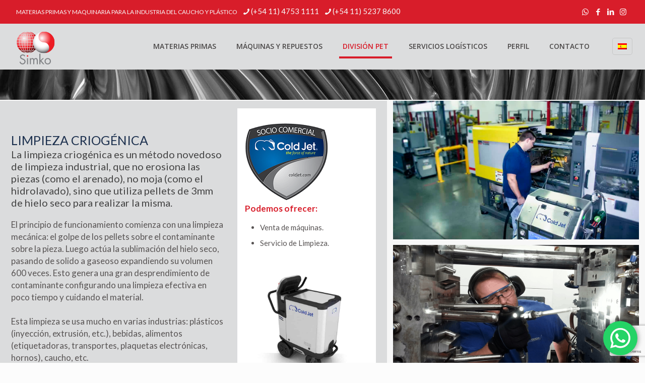

--- FILE ---
content_type: text/html; charset=utf-8
request_url: https://www.google.com/recaptcha/api2/anchor?ar=1&k=6LeP2tUUAAAAAL3n9-eFu_E6A2yfPLBHTZWiKju-&co=aHR0cHM6Ly93d3cuc2lta28uY29tLmFyOjQ0Mw..&hl=en&v=PoyoqOPhxBO7pBk68S4YbpHZ&size=invisible&anchor-ms=20000&execute-ms=30000&cb=xwjymf9bt1mz
body_size: 48581
content:
<!DOCTYPE HTML><html dir="ltr" lang="en"><head><meta http-equiv="Content-Type" content="text/html; charset=UTF-8">
<meta http-equiv="X-UA-Compatible" content="IE=edge">
<title>reCAPTCHA</title>
<style type="text/css">
/* cyrillic-ext */
@font-face {
  font-family: 'Roboto';
  font-style: normal;
  font-weight: 400;
  font-stretch: 100%;
  src: url(//fonts.gstatic.com/s/roboto/v48/KFO7CnqEu92Fr1ME7kSn66aGLdTylUAMa3GUBHMdazTgWw.woff2) format('woff2');
  unicode-range: U+0460-052F, U+1C80-1C8A, U+20B4, U+2DE0-2DFF, U+A640-A69F, U+FE2E-FE2F;
}
/* cyrillic */
@font-face {
  font-family: 'Roboto';
  font-style: normal;
  font-weight: 400;
  font-stretch: 100%;
  src: url(//fonts.gstatic.com/s/roboto/v48/KFO7CnqEu92Fr1ME7kSn66aGLdTylUAMa3iUBHMdazTgWw.woff2) format('woff2');
  unicode-range: U+0301, U+0400-045F, U+0490-0491, U+04B0-04B1, U+2116;
}
/* greek-ext */
@font-face {
  font-family: 'Roboto';
  font-style: normal;
  font-weight: 400;
  font-stretch: 100%;
  src: url(//fonts.gstatic.com/s/roboto/v48/KFO7CnqEu92Fr1ME7kSn66aGLdTylUAMa3CUBHMdazTgWw.woff2) format('woff2');
  unicode-range: U+1F00-1FFF;
}
/* greek */
@font-face {
  font-family: 'Roboto';
  font-style: normal;
  font-weight: 400;
  font-stretch: 100%;
  src: url(//fonts.gstatic.com/s/roboto/v48/KFO7CnqEu92Fr1ME7kSn66aGLdTylUAMa3-UBHMdazTgWw.woff2) format('woff2');
  unicode-range: U+0370-0377, U+037A-037F, U+0384-038A, U+038C, U+038E-03A1, U+03A3-03FF;
}
/* math */
@font-face {
  font-family: 'Roboto';
  font-style: normal;
  font-weight: 400;
  font-stretch: 100%;
  src: url(//fonts.gstatic.com/s/roboto/v48/KFO7CnqEu92Fr1ME7kSn66aGLdTylUAMawCUBHMdazTgWw.woff2) format('woff2');
  unicode-range: U+0302-0303, U+0305, U+0307-0308, U+0310, U+0312, U+0315, U+031A, U+0326-0327, U+032C, U+032F-0330, U+0332-0333, U+0338, U+033A, U+0346, U+034D, U+0391-03A1, U+03A3-03A9, U+03B1-03C9, U+03D1, U+03D5-03D6, U+03F0-03F1, U+03F4-03F5, U+2016-2017, U+2034-2038, U+203C, U+2040, U+2043, U+2047, U+2050, U+2057, U+205F, U+2070-2071, U+2074-208E, U+2090-209C, U+20D0-20DC, U+20E1, U+20E5-20EF, U+2100-2112, U+2114-2115, U+2117-2121, U+2123-214F, U+2190, U+2192, U+2194-21AE, U+21B0-21E5, U+21F1-21F2, U+21F4-2211, U+2213-2214, U+2216-22FF, U+2308-230B, U+2310, U+2319, U+231C-2321, U+2336-237A, U+237C, U+2395, U+239B-23B7, U+23D0, U+23DC-23E1, U+2474-2475, U+25AF, U+25B3, U+25B7, U+25BD, U+25C1, U+25CA, U+25CC, U+25FB, U+266D-266F, U+27C0-27FF, U+2900-2AFF, U+2B0E-2B11, U+2B30-2B4C, U+2BFE, U+3030, U+FF5B, U+FF5D, U+1D400-1D7FF, U+1EE00-1EEFF;
}
/* symbols */
@font-face {
  font-family: 'Roboto';
  font-style: normal;
  font-weight: 400;
  font-stretch: 100%;
  src: url(//fonts.gstatic.com/s/roboto/v48/KFO7CnqEu92Fr1ME7kSn66aGLdTylUAMaxKUBHMdazTgWw.woff2) format('woff2');
  unicode-range: U+0001-000C, U+000E-001F, U+007F-009F, U+20DD-20E0, U+20E2-20E4, U+2150-218F, U+2190, U+2192, U+2194-2199, U+21AF, U+21E6-21F0, U+21F3, U+2218-2219, U+2299, U+22C4-22C6, U+2300-243F, U+2440-244A, U+2460-24FF, U+25A0-27BF, U+2800-28FF, U+2921-2922, U+2981, U+29BF, U+29EB, U+2B00-2BFF, U+4DC0-4DFF, U+FFF9-FFFB, U+10140-1018E, U+10190-1019C, U+101A0, U+101D0-101FD, U+102E0-102FB, U+10E60-10E7E, U+1D2C0-1D2D3, U+1D2E0-1D37F, U+1F000-1F0FF, U+1F100-1F1AD, U+1F1E6-1F1FF, U+1F30D-1F30F, U+1F315, U+1F31C, U+1F31E, U+1F320-1F32C, U+1F336, U+1F378, U+1F37D, U+1F382, U+1F393-1F39F, U+1F3A7-1F3A8, U+1F3AC-1F3AF, U+1F3C2, U+1F3C4-1F3C6, U+1F3CA-1F3CE, U+1F3D4-1F3E0, U+1F3ED, U+1F3F1-1F3F3, U+1F3F5-1F3F7, U+1F408, U+1F415, U+1F41F, U+1F426, U+1F43F, U+1F441-1F442, U+1F444, U+1F446-1F449, U+1F44C-1F44E, U+1F453, U+1F46A, U+1F47D, U+1F4A3, U+1F4B0, U+1F4B3, U+1F4B9, U+1F4BB, U+1F4BF, U+1F4C8-1F4CB, U+1F4D6, U+1F4DA, U+1F4DF, U+1F4E3-1F4E6, U+1F4EA-1F4ED, U+1F4F7, U+1F4F9-1F4FB, U+1F4FD-1F4FE, U+1F503, U+1F507-1F50B, U+1F50D, U+1F512-1F513, U+1F53E-1F54A, U+1F54F-1F5FA, U+1F610, U+1F650-1F67F, U+1F687, U+1F68D, U+1F691, U+1F694, U+1F698, U+1F6AD, U+1F6B2, U+1F6B9-1F6BA, U+1F6BC, U+1F6C6-1F6CF, U+1F6D3-1F6D7, U+1F6E0-1F6EA, U+1F6F0-1F6F3, U+1F6F7-1F6FC, U+1F700-1F7FF, U+1F800-1F80B, U+1F810-1F847, U+1F850-1F859, U+1F860-1F887, U+1F890-1F8AD, U+1F8B0-1F8BB, U+1F8C0-1F8C1, U+1F900-1F90B, U+1F93B, U+1F946, U+1F984, U+1F996, U+1F9E9, U+1FA00-1FA6F, U+1FA70-1FA7C, U+1FA80-1FA89, U+1FA8F-1FAC6, U+1FACE-1FADC, U+1FADF-1FAE9, U+1FAF0-1FAF8, U+1FB00-1FBFF;
}
/* vietnamese */
@font-face {
  font-family: 'Roboto';
  font-style: normal;
  font-weight: 400;
  font-stretch: 100%;
  src: url(//fonts.gstatic.com/s/roboto/v48/KFO7CnqEu92Fr1ME7kSn66aGLdTylUAMa3OUBHMdazTgWw.woff2) format('woff2');
  unicode-range: U+0102-0103, U+0110-0111, U+0128-0129, U+0168-0169, U+01A0-01A1, U+01AF-01B0, U+0300-0301, U+0303-0304, U+0308-0309, U+0323, U+0329, U+1EA0-1EF9, U+20AB;
}
/* latin-ext */
@font-face {
  font-family: 'Roboto';
  font-style: normal;
  font-weight: 400;
  font-stretch: 100%;
  src: url(//fonts.gstatic.com/s/roboto/v48/KFO7CnqEu92Fr1ME7kSn66aGLdTylUAMa3KUBHMdazTgWw.woff2) format('woff2');
  unicode-range: U+0100-02BA, U+02BD-02C5, U+02C7-02CC, U+02CE-02D7, U+02DD-02FF, U+0304, U+0308, U+0329, U+1D00-1DBF, U+1E00-1E9F, U+1EF2-1EFF, U+2020, U+20A0-20AB, U+20AD-20C0, U+2113, U+2C60-2C7F, U+A720-A7FF;
}
/* latin */
@font-face {
  font-family: 'Roboto';
  font-style: normal;
  font-weight: 400;
  font-stretch: 100%;
  src: url(//fonts.gstatic.com/s/roboto/v48/KFO7CnqEu92Fr1ME7kSn66aGLdTylUAMa3yUBHMdazQ.woff2) format('woff2');
  unicode-range: U+0000-00FF, U+0131, U+0152-0153, U+02BB-02BC, U+02C6, U+02DA, U+02DC, U+0304, U+0308, U+0329, U+2000-206F, U+20AC, U+2122, U+2191, U+2193, U+2212, U+2215, U+FEFF, U+FFFD;
}
/* cyrillic-ext */
@font-face {
  font-family: 'Roboto';
  font-style: normal;
  font-weight: 500;
  font-stretch: 100%;
  src: url(//fonts.gstatic.com/s/roboto/v48/KFO7CnqEu92Fr1ME7kSn66aGLdTylUAMa3GUBHMdazTgWw.woff2) format('woff2');
  unicode-range: U+0460-052F, U+1C80-1C8A, U+20B4, U+2DE0-2DFF, U+A640-A69F, U+FE2E-FE2F;
}
/* cyrillic */
@font-face {
  font-family: 'Roboto';
  font-style: normal;
  font-weight: 500;
  font-stretch: 100%;
  src: url(//fonts.gstatic.com/s/roboto/v48/KFO7CnqEu92Fr1ME7kSn66aGLdTylUAMa3iUBHMdazTgWw.woff2) format('woff2');
  unicode-range: U+0301, U+0400-045F, U+0490-0491, U+04B0-04B1, U+2116;
}
/* greek-ext */
@font-face {
  font-family: 'Roboto';
  font-style: normal;
  font-weight: 500;
  font-stretch: 100%;
  src: url(//fonts.gstatic.com/s/roboto/v48/KFO7CnqEu92Fr1ME7kSn66aGLdTylUAMa3CUBHMdazTgWw.woff2) format('woff2');
  unicode-range: U+1F00-1FFF;
}
/* greek */
@font-face {
  font-family: 'Roboto';
  font-style: normal;
  font-weight: 500;
  font-stretch: 100%;
  src: url(//fonts.gstatic.com/s/roboto/v48/KFO7CnqEu92Fr1ME7kSn66aGLdTylUAMa3-UBHMdazTgWw.woff2) format('woff2');
  unicode-range: U+0370-0377, U+037A-037F, U+0384-038A, U+038C, U+038E-03A1, U+03A3-03FF;
}
/* math */
@font-face {
  font-family: 'Roboto';
  font-style: normal;
  font-weight: 500;
  font-stretch: 100%;
  src: url(//fonts.gstatic.com/s/roboto/v48/KFO7CnqEu92Fr1ME7kSn66aGLdTylUAMawCUBHMdazTgWw.woff2) format('woff2');
  unicode-range: U+0302-0303, U+0305, U+0307-0308, U+0310, U+0312, U+0315, U+031A, U+0326-0327, U+032C, U+032F-0330, U+0332-0333, U+0338, U+033A, U+0346, U+034D, U+0391-03A1, U+03A3-03A9, U+03B1-03C9, U+03D1, U+03D5-03D6, U+03F0-03F1, U+03F4-03F5, U+2016-2017, U+2034-2038, U+203C, U+2040, U+2043, U+2047, U+2050, U+2057, U+205F, U+2070-2071, U+2074-208E, U+2090-209C, U+20D0-20DC, U+20E1, U+20E5-20EF, U+2100-2112, U+2114-2115, U+2117-2121, U+2123-214F, U+2190, U+2192, U+2194-21AE, U+21B0-21E5, U+21F1-21F2, U+21F4-2211, U+2213-2214, U+2216-22FF, U+2308-230B, U+2310, U+2319, U+231C-2321, U+2336-237A, U+237C, U+2395, U+239B-23B7, U+23D0, U+23DC-23E1, U+2474-2475, U+25AF, U+25B3, U+25B7, U+25BD, U+25C1, U+25CA, U+25CC, U+25FB, U+266D-266F, U+27C0-27FF, U+2900-2AFF, U+2B0E-2B11, U+2B30-2B4C, U+2BFE, U+3030, U+FF5B, U+FF5D, U+1D400-1D7FF, U+1EE00-1EEFF;
}
/* symbols */
@font-face {
  font-family: 'Roboto';
  font-style: normal;
  font-weight: 500;
  font-stretch: 100%;
  src: url(//fonts.gstatic.com/s/roboto/v48/KFO7CnqEu92Fr1ME7kSn66aGLdTylUAMaxKUBHMdazTgWw.woff2) format('woff2');
  unicode-range: U+0001-000C, U+000E-001F, U+007F-009F, U+20DD-20E0, U+20E2-20E4, U+2150-218F, U+2190, U+2192, U+2194-2199, U+21AF, U+21E6-21F0, U+21F3, U+2218-2219, U+2299, U+22C4-22C6, U+2300-243F, U+2440-244A, U+2460-24FF, U+25A0-27BF, U+2800-28FF, U+2921-2922, U+2981, U+29BF, U+29EB, U+2B00-2BFF, U+4DC0-4DFF, U+FFF9-FFFB, U+10140-1018E, U+10190-1019C, U+101A0, U+101D0-101FD, U+102E0-102FB, U+10E60-10E7E, U+1D2C0-1D2D3, U+1D2E0-1D37F, U+1F000-1F0FF, U+1F100-1F1AD, U+1F1E6-1F1FF, U+1F30D-1F30F, U+1F315, U+1F31C, U+1F31E, U+1F320-1F32C, U+1F336, U+1F378, U+1F37D, U+1F382, U+1F393-1F39F, U+1F3A7-1F3A8, U+1F3AC-1F3AF, U+1F3C2, U+1F3C4-1F3C6, U+1F3CA-1F3CE, U+1F3D4-1F3E0, U+1F3ED, U+1F3F1-1F3F3, U+1F3F5-1F3F7, U+1F408, U+1F415, U+1F41F, U+1F426, U+1F43F, U+1F441-1F442, U+1F444, U+1F446-1F449, U+1F44C-1F44E, U+1F453, U+1F46A, U+1F47D, U+1F4A3, U+1F4B0, U+1F4B3, U+1F4B9, U+1F4BB, U+1F4BF, U+1F4C8-1F4CB, U+1F4D6, U+1F4DA, U+1F4DF, U+1F4E3-1F4E6, U+1F4EA-1F4ED, U+1F4F7, U+1F4F9-1F4FB, U+1F4FD-1F4FE, U+1F503, U+1F507-1F50B, U+1F50D, U+1F512-1F513, U+1F53E-1F54A, U+1F54F-1F5FA, U+1F610, U+1F650-1F67F, U+1F687, U+1F68D, U+1F691, U+1F694, U+1F698, U+1F6AD, U+1F6B2, U+1F6B9-1F6BA, U+1F6BC, U+1F6C6-1F6CF, U+1F6D3-1F6D7, U+1F6E0-1F6EA, U+1F6F0-1F6F3, U+1F6F7-1F6FC, U+1F700-1F7FF, U+1F800-1F80B, U+1F810-1F847, U+1F850-1F859, U+1F860-1F887, U+1F890-1F8AD, U+1F8B0-1F8BB, U+1F8C0-1F8C1, U+1F900-1F90B, U+1F93B, U+1F946, U+1F984, U+1F996, U+1F9E9, U+1FA00-1FA6F, U+1FA70-1FA7C, U+1FA80-1FA89, U+1FA8F-1FAC6, U+1FACE-1FADC, U+1FADF-1FAE9, U+1FAF0-1FAF8, U+1FB00-1FBFF;
}
/* vietnamese */
@font-face {
  font-family: 'Roboto';
  font-style: normal;
  font-weight: 500;
  font-stretch: 100%;
  src: url(//fonts.gstatic.com/s/roboto/v48/KFO7CnqEu92Fr1ME7kSn66aGLdTylUAMa3OUBHMdazTgWw.woff2) format('woff2');
  unicode-range: U+0102-0103, U+0110-0111, U+0128-0129, U+0168-0169, U+01A0-01A1, U+01AF-01B0, U+0300-0301, U+0303-0304, U+0308-0309, U+0323, U+0329, U+1EA0-1EF9, U+20AB;
}
/* latin-ext */
@font-face {
  font-family: 'Roboto';
  font-style: normal;
  font-weight: 500;
  font-stretch: 100%;
  src: url(//fonts.gstatic.com/s/roboto/v48/KFO7CnqEu92Fr1ME7kSn66aGLdTylUAMa3KUBHMdazTgWw.woff2) format('woff2');
  unicode-range: U+0100-02BA, U+02BD-02C5, U+02C7-02CC, U+02CE-02D7, U+02DD-02FF, U+0304, U+0308, U+0329, U+1D00-1DBF, U+1E00-1E9F, U+1EF2-1EFF, U+2020, U+20A0-20AB, U+20AD-20C0, U+2113, U+2C60-2C7F, U+A720-A7FF;
}
/* latin */
@font-face {
  font-family: 'Roboto';
  font-style: normal;
  font-weight: 500;
  font-stretch: 100%;
  src: url(//fonts.gstatic.com/s/roboto/v48/KFO7CnqEu92Fr1ME7kSn66aGLdTylUAMa3yUBHMdazQ.woff2) format('woff2');
  unicode-range: U+0000-00FF, U+0131, U+0152-0153, U+02BB-02BC, U+02C6, U+02DA, U+02DC, U+0304, U+0308, U+0329, U+2000-206F, U+20AC, U+2122, U+2191, U+2193, U+2212, U+2215, U+FEFF, U+FFFD;
}
/* cyrillic-ext */
@font-face {
  font-family: 'Roboto';
  font-style: normal;
  font-weight: 900;
  font-stretch: 100%;
  src: url(//fonts.gstatic.com/s/roboto/v48/KFO7CnqEu92Fr1ME7kSn66aGLdTylUAMa3GUBHMdazTgWw.woff2) format('woff2');
  unicode-range: U+0460-052F, U+1C80-1C8A, U+20B4, U+2DE0-2DFF, U+A640-A69F, U+FE2E-FE2F;
}
/* cyrillic */
@font-face {
  font-family: 'Roboto';
  font-style: normal;
  font-weight: 900;
  font-stretch: 100%;
  src: url(//fonts.gstatic.com/s/roboto/v48/KFO7CnqEu92Fr1ME7kSn66aGLdTylUAMa3iUBHMdazTgWw.woff2) format('woff2');
  unicode-range: U+0301, U+0400-045F, U+0490-0491, U+04B0-04B1, U+2116;
}
/* greek-ext */
@font-face {
  font-family: 'Roboto';
  font-style: normal;
  font-weight: 900;
  font-stretch: 100%;
  src: url(//fonts.gstatic.com/s/roboto/v48/KFO7CnqEu92Fr1ME7kSn66aGLdTylUAMa3CUBHMdazTgWw.woff2) format('woff2');
  unicode-range: U+1F00-1FFF;
}
/* greek */
@font-face {
  font-family: 'Roboto';
  font-style: normal;
  font-weight: 900;
  font-stretch: 100%;
  src: url(//fonts.gstatic.com/s/roboto/v48/KFO7CnqEu92Fr1ME7kSn66aGLdTylUAMa3-UBHMdazTgWw.woff2) format('woff2');
  unicode-range: U+0370-0377, U+037A-037F, U+0384-038A, U+038C, U+038E-03A1, U+03A3-03FF;
}
/* math */
@font-face {
  font-family: 'Roboto';
  font-style: normal;
  font-weight: 900;
  font-stretch: 100%;
  src: url(//fonts.gstatic.com/s/roboto/v48/KFO7CnqEu92Fr1ME7kSn66aGLdTylUAMawCUBHMdazTgWw.woff2) format('woff2');
  unicode-range: U+0302-0303, U+0305, U+0307-0308, U+0310, U+0312, U+0315, U+031A, U+0326-0327, U+032C, U+032F-0330, U+0332-0333, U+0338, U+033A, U+0346, U+034D, U+0391-03A1, U+03A3-03A9, U+03B1-03C9, U+03D1, U+03D5-03D6, U+03F0-03F1, U+03F4-03F5, U+2016-2017, U+2034-2038, U+203C, U+2040, U+2043, U+2047, U+2050, U+2057, U+205F, U+2070-2071, U+2074-208E, U+2090-209C, U+20D0-20DC, U+20E1, U+20E5-20EF, U+2100-2112, U+2114-2115, U+2117-2121, U+2123-214F, U+2190, U+2192, U+2194-21AE, U+21B0-21E5, U+21F1-21F2, U+21F4-2211, U+2213-2214, U+2216-22FF, U+2308-230B, U+2310, U+2319, U+231C-2321, U+2336-237A, U+237C, U+2395, U+239B-23B7, U+23D0, U+23DC-23E1, U+2474-2475, U+25AF, U+25B3, U+25B7, U+25BD, U+25C1, U+25CA, U+25CC, U+25FB, U+266D-266F, U+27C0-27FF, U+2900-2AFF, U+2B0E-2B11, U+2B30-2B4C, U+2BFE, U+3030, U+FF5B, U+FF5D, U+1D400-1D7FF, U+1EE00-1EEFF;
}
/* symbols */
@font-face {
  font-family: 'Roboto';
  font-style: normal;
  font-weight: 900;
  font-stretch: 100%;
  src: url(//fonts.gstatic.com/s/roboto/v48/KFO7CnqEu92Fr1ME7kSn66aGLdTylUAMaxKUBHMdazTgWw.woff2) format('woff2');
  unicode-range: U+0001-000C, U+000E-001F, U+007F-009F, U+20DD-20E0, U+20E2-20E4, U+2150-218F, U+2190, U+2192, U+2194-2199, U+21AF, U+21E6-21F0, U+21F3, U+2218-2219, U+2299, U+22C4-22C6, U+2300-243F, U+2440-244A, U+2460-24FF, U+25A0-27BF, U+2800-28FF, U+2921-2922, U+2981, U+29BF, U+29EB, U+2B00-2BFF, U+4DC0-4DFF, U+FFF9-FFFB, U+10140-1018E, U+10190-1019C, U+101A0, U+101D0-101FD, U+102E0-102FB, U+10E60-10E7E, U+1D2C0-1D2D3, U+1D2E0-1D37F, U+1F000-1F0FF, U+1F100-1F1AD, U+1F1E6-1F1FF, U+1F30D-1F30F, U+1F315, U+1F31C, U+1F31E, U+1F320-1F32C, U+1F336, U+1F378, U+1F37D, U+1F382, U+1F393-1F39F, U+1F3A7-1F3A8, U+1F3AC-1F3AF, U+1F3C2, U+1F3C4-1F3C6, U+1F3CA-1F3CE, U+1F3D4-1F3E0, U+1F3ED, U+1F3F1-1F3F3, U+1F3F5-1F3F7, U+1F408, U+1F415, U+1F41F, U+1F426, U+1F43F, U+1F441-1F442, U+1F444, U+1F446-1F449, U+1F44C-1F44E, U+1F453, U+1F46A, U+1F47D, U+1F4A3, U+1F4B0, U+1F4B3, U+1F4B9, U+1F4BB, U+1F4BF, U+1F4C8-1F4CB, U+1F4D6, U+1F4DA, U+1F4DF, U+1F4E3-1F4E6, U+1F4EA-1F4ED, U+1F4F7, U+1F4F9-1F4FB, U+1F4FD-1F4FE, U+1F503, U+1F507-1F50B, U+1F50D, U+1F512-1F513, U+1F53E-1F54A, U+1F54F-1F5FA, U+1F610, U+1F650-1F67F, U+1F687, U+1F68D, U+1F691, U+1F694, U+1F698, U+1F6AD, U+1F6B2, U+1F6B9-1F6BA, U+1F6BC, U+1F6C6-1F6CF, U+1F6D3-1F6D7, U+1F6E0-1F6EA, U+1F6F0-1F6F3, U+1F6F7-1F6FC, U+1F700-1F7FF, U+1F800-1F80B, U+1F810-1F847, U+1F850-1F859, U+1F860-1F887, U+1F890-1F8AD, U+1F8B0-1F8BB, U+1F8C0-1F8C1, U+1F900-1F90B, U+1F93B, U+1F946, U+1F984, U+1F996, U+1F9E9, U+1FA00-1FA6F, U+1FA70-1FA7C, U+1FA80-1FA89, U+1FA8F-1FAC6, U+1FACE-1FADC, U+1FADF-1FAE9, U+1FAF0-1FAF8, U+1FB00-1FBFF;
}
/* vietnamese */
@font-face {
  font-family: 'Roboto';
  font-style: normal;
  font-weight: 900;
  font-stretch: 100%;
  src: url(//fonts.gstatic.com/s/roboto/v48/KFO7CnqEu92Fr1ME7kSn66aGLdTylUAMa3OUBHMdazTgWw.woff2) format('woff2');
  unicode-range: U+0102-0103, U+0110-0111, U+0128-0129, U+0168-0169, U+01A0-01A1, U+01AF-01B0, U+0300-0301, U+0303-0304, U+0308-0309, U+0323, U+0329, U+1EA0-1EF9, U+20AB;
}
/* latin-ext */
@font-face {
  font-family: 'Roboto';
  font-style: normal;
  font-weight: 900;
  font-stretch: 100%;
  src: url(//fonts.gstatic.com/s/roboto/v48/KFO7CnqEu92Fr1ME7kSn66aGLdTylUAMa3KUBHMdazTgWw.woff2) format('woff2');
  unicode-range: U+0100-02BA, U+02BD-02C5, U+02C7-02CC, U+02CE-02D7, U+02DD-02FF, U+0304, U+0308, U+0329, U+1D00-1DBF, U+1E00-1E9F, U+1EF2-1EFF, U+2020, U+20A0-20AB, U+20AD-20C0, U+2113, U+2C60-2C7F, U+A720-A7FF;
}
/* latin */
@font-face {
  font-family: 'Roboto';
  font-style: normal;
  font-weight: 900;
  font-stretch: 100%;
  src: url(//fonts.gstatic.com/s/roboto/v48/KFO7CnqEu92Fr1ME7kSn66aGLdTylUAMa3yUBHMdazQ.woff2) format('woff2');
  unicode-range: U+0000-00FF, U+0131, U+0152-0153, U+02BB-02BC, U+02C6, U+02DA, U+02DC, U+0304, U+0308, U+0329, U+2000-206F, U+20AC, U+2122, U+2191, U+2193, U+2212, U+2215, U+FEFF, U+FFFD;
}

</style>
<link rel="stylesheet" type="text/css" href="https://www.gstatic.com/recaptcha/releases/PoyoqOPhxBO7pBk68S4YbpHZ/styles__ltr.css">
<script nonce="Uc_71mixgUuiMC-Cql2VsA" type="text/javascript">window['__recaptcha_api'] = 'https://www.google.com/recaptcha/api2/';</script>
<script type="text/javascript" src="https://www.gstatic.com/recaptcha/releases/PoyoqOPhxBO7pBk68S4YbpHZ/recaptcha__en.js" nonce="Uc_71mixgUuiMC-Cql2VsA">
      
    </script></head>
<body><div id="rc-anchor-alert" class="rc-anchor-alert"></div>
<input type="hidden" id="recaptcha-token" value="[base64]">
<script type="text/javascript" nonce="Uc_71mixgUuiMC-Cql2VsA">
      recaptcha.anchor.Main.init("[\x22ainput\x22,[\x22bgdata\x22,\x22\x22,\[base64]/[base64]/[base64]/[base64]/cjw8ejpyPj4+eil9Y2F0Y2gobCl7dGhyb3cgbDt9fSxIPWZ1bmN0aW9uKHcsdCx6KXtpZih3PT0xOTR8fHc9PTIwOCl0LnZbd10/dC52W3ddLmNvbmNhdCh6KTp0LnZbd109b2Yoeix0KTtlbHNle2lmKHQuYkImJnchPTMxNylyZXR1cm47dz09NjZ8fHc9PTEyMnx8dz09NDcwfHx3PT00NHx8dz09NDE2fHx3PT0zOTd8fHc9PTQyMXx8dz09Njh8fHc9PTcwfHx3PT0xODQ/[base64]/[base64]/[base64]/bmV3IGRbVl0oSlswXSk6cD09Mj9uZXcgZFtWXShKWzBdLEpbMV0pOnA9PTM/bmV3IGRbVl0oSlswXSxKWzFdLEpbMl0pOnA9PTQ/[base64]/[base64]/[base64]/[base64]\x22,\[base64]\x22,\x22GcOhw7zDhMOMYgLDrcOiwoDCkcOcdcKUwpDDqMOOw4dpwpwdHQsUw4p8VlUDTD/DjnDDuMOoE8KVbMOGw5spBMO5GsKsw64Wwq3CscKCw6nDoTXDucO4WMKKSC9GVx/DocOEFcOww73DmcKBwphow77DtQAkCHfCsTYSeGAQNnElw643KMO7wolmKBLCkB3DscODwo1dwrNGJsKHE0/DswcLSsKucCJiw4rCp8OqU8KKV0Jaw6t8K2HCl8ODWhLDhzpDwojCuMKPw6Ukw4PDjMK9UsOnYFPDjXXCnMOow6XCrWoWwqjDiMOBwq/DtigowqBUw6clV8K+IcKgwqPDlHdFw5gJwqnDpSMBwpjDncK6STDDr8OrIcOfCyAuP1vCoTt6wrLDh8OYSsOZwqzCssOMBicWw4NNwowsbsO1GcKUADo6JcOBXkIgw4EDKcO0w5zCnWIsSMKAXMOjNsKUw7g0wpg2wqjDhsOtw5bCrSsRSlrCm8Kpw4sTw4EwFi/DuAPDocO1MBjDq8KowqvCvsK2w4PDlQ4DeHkDw4V6wpjDiMKtwochCMOOwr/[base64]/[base64]/CmHQyayV8DxfDhcOQw6jDh8Kpw6pKbMOZb3F9wrbDnBFww6fDv8K7GR3DqsKqwoIgCkPCpStVw6gmwr/CmEo+ccOdfkxmw44cBMKIwr8Ywo1+YcOAf8OMw5RnAzrDnkPCucKsA8KYGMKFGMKFw5vCrcKCwoAww6TDiV4Hw4/DnAvCuWNdw7EfFsKFHi/[base64]/[base64]/eD/Dr8OXwqdTMsOZw43CtDHCnj4Kwo0cwp8oXsKuSsKmAwDDoFhHWcKFwrLCjsKMw4/DscOAw6/Dtx3CmlDCnsKUwp7Ct8K6w5zCsgLDoMKdO8KvSH3DrcOtwqHDvMOow5nCucO0wosRY8K+wr9TXAs0w7Rzw6YnT8K7wr3DgXfDp8Oqw6PCucOsO2cTwrUTwrfCmMK8wqBqBsK0DgHDmcOAworCnMO3wrrDmAjDtT7ClsOmwp3DgsO/wo0ZwrVsPsOMwrEuwo1XdsOKwr4NRcK5w6tHTMKwwpB4w6t6w5/DjxzCsBHDoGPCkcO4asOHwpASw6/CrsOmFcKfHS5RVsK/eQkqVsK7BsKAbcOhM8OBwr7Ct27DnMKowoTChjXDhiJcbDXCgxUNw7tEw7U9wp/CqSbDrA/DkMKyCcO2wohUwqTDrMKZw5fDvGhmN8KsMsKLw5bDpcOPDQ57B1DCjmw+wq7DuWVywqTCp0vCpglRw5o3JkPCisOtwr8Ow6LDiGc7A8KJIsKzAsKlfR0GCMKrIcKZw5EwXVvDlznDiMOYXVkeZCNQwppALMKww4Y+w4jDkDYaw7TDrg/Cv8Oaw6HDrFvDohDDjhgiw4DDrTIMGsOVJX7CjzzDq8Kdw7UzFSlww7QfA8OtKMKWIUoLMxXCsGXCnsKiJMK9N8KTfFzCj8KqTcKDbUzCtzTCgsKzB8KIw6fDpjEzECsywp3DlMKEw4PDq8OKw6vCo8KTSR5Zw6rDjH/Di8OCwpQhZ23Ci8OxYhtjwo7DmMKxw640w5/[base64]/CssKSSjnCoVvDncOTwpnDrTQnw4nCnMOVEsOUS8OywrcGYlZSw7HDs8OVwpYua0nDisKxwrjCs10bw5jDhMOWUFLDksOZJDTCs8OcDTnCqHQCwrvCsSzDsVZPw71HZ8K4b2EkwpXCiMKhw4zDrMKIw43Dk2FqE8KNw5PCu8K/K1I+w7LCs2Blw6vDs2dlw73DlMO7MELDiDLCgsKLPxpCwozCjcKww7M9wrzCjMKLwrtzw7fCsMKvEFV/TTRRbMKPw6TDrDQMw7hSG2rDn8OZXMORKMO8dwlhwrXDrT1nw6/ClxXDgcK1w4NzaMK8wroma8OlTcKRw4RUw5nDtsKzci/CpMK5w7bDv8OCwr7CmMKEf2QFw6Ute3LDrMKYwrPCo8Oxw6bChMOywq/CsXLDghdbwqjCp8O/BSEFV3nDk2Msw4fCv8Kdw5nDs3DCp8KWw5Vvw5LDl8Kmw59JfsODwoXCpTrDtTjDlwR5cBbCsXYHaGwEw6Ruf8OEAyYvUiDDusOqw7F7w4Vww7bDr1vDk2LDssOkwrzCq8Kvw5MyLMOtCcORN08kMMO8w7vDqDFiDwnDtsKEaQLCmcKBwo1zw6jDrD7DkH7CnlLCvW/Ct8OkaMKXVcO0McOuMsKyFUQCw4IRwr1JRcOofMOpCD8Dwp/CqMKfwqbDuj5Cw5wvw4LCkMKdwrJ3a8O3w4TCuyrClU3DnsKwwrZmTcKQwq0Gw7fDjsOGwqLCpRbCpAEJM8O8wqt4VsKOEMKvTGtBRmoiw53DqsKvEkI2SsK9wqUOw4xgw5QqOXRlXjUoIcKmd8Ovwp7Dl8KHwo3Cl1/Du8OFMcK6HMKjMcKww4/DicK+w5fCkxvDjigFEXFiCWHCnsOgHMOmBsOcecK1wpE7fXoYXDTCjivCoQlwwrzDvSRDV8K0wrjCmcK8wqQyw4N1wojCssKmwqLCu8OlCcK/w6nDl8Oawr4NUybCs8KHwq7CqsO6EjvDlcO3wobCg8KWJz/CvhoiwpgMHsKuwoPCgn9jw7YwXsOxcWUGf3l5wq/Do0I2FcOkacKTLjA9U1cRC8OGw4jCqMOicsKuCXVtDVHCsSAyfjbDsMKbwqnCjxvDhlHCqMKJwqHDsAbCmATCjsKXSMKvFMK/w5vCmcOoF8ONOcOSw53CtRXCrX/CmEcOw4LCqsOuD1sGwqTDsC4uw6cGw5g2w7pPAWkCwpAzw55ldQRTe2/DpGTDo8OqTjhNwocBRgXCliEiHsKLHMOsw5LChC/CosO2wo7Cm8O9OMOISjXDjDlZwq7Cn2nDqsKHwpwbw5LCpsKlOC/CrA8kwo7CsiZAY07DicOkwrcqw7vDtiJGLMKhw6xGwqXDtsKRwrjDhmMOwpTCpcKmwpEowphYHsK5w6rDrcKGYcOYOsKTwrDDvcK3w5lGw7zCscOXw5FUXcKOZsOXB8Osw5jCo3jCs8O/KgLDknHCknARwp7CtMKEA8Ogw48TwoAvIHYNwogHKcK7w5MeNzN0woYUw73CkE3ClcKSSWQMw5vDtC1KF8KzwoPDmsOgwpLCglLDlsK8eTBYwpfDk3F9J8OHwodAwo/CpsOPw6Jhw7pZwpzCsnlic2jCtcKoURkUwr3CqsKtKhV/wrTCkk3CvgAmGAnCszYSNQzChG/CqmRJMlXDjcO6w6rChEnCvTA0LcOAw7ECKcOxwo8Xw73CkMOoNwt9wr/Co1jCojHDi2/CtAYkVcOjF8OFwq4sw4zDqThNwoDCtsKjw7PCthPCgAIQPxPCqMOzw7kdHXJAFsKnw4vDqyTDhhwGYC/[base64]/[base64]/DpMKnSF/DuTPCswnDpXHChcKsKcOYAC/DlMOLBcKCw6lRGj3Ch37DpQPCtjIHw7PDrxEYw6jCi8KEw74HwrxvGH7CqsKywqAnJF4pXcKDwr/DvsKuJ8O3HMKfw5oUJ8OWw6rDrsOyUQIow7LDszhJUU54w4vCscKRGcO+dhbDl1NNwqp3EBHCi8O9w6FJVBhtOsOmwog1V8KSCsKswpxqwp55VD3CnH5fwp/[base64]/CnjbCp8OOw4jDqsOPwrEiw6EvDVUXwpd+QwR+wonDlsO/GsKuw7jCmMK9w6oOH8KWHjFQw7o5OMKZw70Nw6ZBYsKJw6Zww7A8wq/Cm8OMBCvDnBjCh8O2w6vCl29IHMOdw5fDkDYODFTDmTYbw6IQIsOJw4t0T2/[base64]/w5IZw40kwqzDh8KuXMKIacOGwpHCtsKAwpPCo3hkw5PCjsOXBBEnNMKjBBnDtRHCqQ7ChsOIcsOhw4HDicKjYwjCr8Kvw4R+OMKvwpPCj1LCvMO2aEXCijDDjwfDpEjCjMOzw75Qw7vCuw3CmFhFwrMPw4dmFsKHesOiw5FywrwtwqLCkEjDqGAbw7/CpRrClU/DsBACwpnDusKFw7xaC13DvwjCgcKaw54+w57DtMKSwpHDhWvCosOJwovDgcORw68wKjDCsW3DhAcGDGDDuFgfw7I9w4rCjGfClkDCuMK/wo7CoX4twpXCpsK2wpIxQsOqwqBAKWzDlUAgHsKUw7MKwqPCicO6wqXCuMOeKDfCmcKYwq3CrkvDvcKqOsKIw4bCiMOdwq3ChwxGZsKudi9yw6h/w61+wpxmwqlLw6XDjmg2J8OAwpBZw55bC2k8wqrDqDLDr8K8w63Cvz7DlMOjw4XDtsOwS35jA0xsHBoePMO7wo7Dn8O3w5x3K3wkGMKMwoQGSFTDvRNjP3bDkCIOKVoswq/DmcKAN2t4w6Zgw7FHwpjDsQbDpcOdTyDDp8ORw51+wqA3wpAPw4bCmCxrP8KhZ8Ksw714w5o7I8O5Si0geEPCh3HDpcOWwrnDvkRaw5TClmLDnsKYO2/CosOSEcOSw5s3HxTCjFgTXmLCr8KoPsOCw50FwrNqcDBqw4vDoMK4AMKOw5lSw5TCl8KpWcK+VSM1wrMjasKpwovCiQ/Cp8ODb8OSWWnDuGBpD8OEwoILw5zDucObDXppN3Rnw6FiwpIOFcK3w403wpTDlWd7wr3CkF1Gwr/ChCl4dcO6w6TDs8KBw7vDtg5lBGzCpcOGUih5VsK6ZwbCnnfDusOIen3DqQAcIFDDuWXDicOTwpDDm8KeDHjDjAYxwqDDpz4Ewo7CpcKiwqZnw7PCoykJYUnDpcO8w5goIMOjwqfCmnPCucOcRkjCqEt3wpDCgcKUwqU9wroHbMKUA2cMVsKEwqdSV8OlT8Kgwq/CucOZwqzDtxVOZcK/RcOnAzzCnzwSwqIZwo9YRsOxw6XDn1nDs0UpFsKxY8O+woczDzUHJAx3VcOew5DDky/CkMO2w47CsRBbeh45Y0tOw7ciwp/DmG9Xw5fDhVLClhbDvsOfAcKnH8KEwqYaPiLDh8KxdGDDnsOdwpXDvxHDq1kVwq/Cp3Q0wpbCvz/DssOQwpEbw4vDrMKDw45cwqRTwpZ7w6dqGsK4JcKBCUzDs8K/[base64]/CuRN3UE/DgGfCksKEw7zDvGs4wrZrw787wpIIGcOPesKMFi/CksOrw494NWNXaMOhdQ56G8KDwqRSacOyFMO2dsK2VF3Dg2MtNsKVw65lwpDDlcKowpvDpsKMSyo5wqhJNMOWwrrDrsOMfsKvKMKzw5Fnw61gwoXDtXvCoMOsG3wUVFLDpnnCsGgidVRzQV/DrjvDpV7DscOGXRQnasKBw63Di1rDjBPDjMKgwqjCm8OmwoJSw49aKljDnGbChRDDvlHDmSnDgcO9ZsKkccK/w4XDsXsYdGTCgcO6wpxowqF5YSHDtTJkHi5jw6N9FTNvw4tkw4jCisOOwqFwScKnwoN/IWxQVFTDn8OGFMOhXMO/eg5nwqJ+AcKRTElHwrlSw6ozw6rDicO2wrYAQAvDrMKlw7DDty4DCBdlR8KzEF/[base64]/[base64]/wr8Nw5wLw6lfw5RqwodQc1k6w50Mw6VURVLCqcKHDcKKKsKwHMKUHsKAbzvDsCpmwo9Xd1HDgsOGIF1XYcK8Xm/[base64]/Ch8OPwpvCs8Ojwp3ChHUlF8KawqoSdgTCs8OPw4IHLTU8w4bCjsKiKcONw5oGaQfCucOgwoo7w6hVUcKhw5PCpcO0w6PDrMOpTn/DunR0Ck7DiWlhTSoxVsOnw4t8SMKAScK5ScOuwoEgbcKfw6QSNsKHbcKjYUM+w6PCgcKySMORACUDYsOOYcKkwo7CuGQMTCV/wpN/wojClsKzw4YJEcOJBsO0wrExw47CjsO6wqFSUsOSVsO9CV7CosKLw4pHw4N1CztlJMKMw70iw7Z1wokoZMKlwpUOwp0dKcO5DcOCw409woLCg1vCisOIw5PDpcOKPAs8M8Odcy/Cv8Kaw7p3w73CpMODGMKnwqLCv8OPw6MJYMKQw5UqQWDDsnM6IcK7w5HDjMK2w40zTSLDgDXCi8KeWRTCkm1vQMKKf1TDjcOmDMKBIcOdw7VZHcOQwoLCvcO+woXCsQ1nNhfDt18kw61Jw5Y/HcKYwpfClMO1w68Yw5vDpjwlw6XDnsK+wqjDkzMDwqgDw4RIB8KUwpTCp2TCrwDCjcOND8OJw5rDh8O4VcO0wo/[base64]/ChDTCp8KuwonCj8O8C8KSUhtObcKtIScpwqNDw5PDoTRPwotgw4E2bAfDj8KJw5BhIcKPwr3CmAtfaMOfw4zCnmDCkRd2wogLwrQJUcKCaWNuwqTDu8OZTnRMw7Y0w4bDgg1aw4XDpwBDSC/CtWgQQ8K0w5rDkVJmBsKHfk8nD8OkPhgEwobCjcKjUSTDhcOfwonDuw8Xw5PDn8Osw6IdwqjDt8OCGcOeECFVwqTCtiPDjVoWwq/[base64]/Ct0hfw7nDvcOmwobDig/[base64]/[base64]/wr/CuSzDvsK3w4zDhsOYQMOIwr7CosO2QcKwwq3DgMKgacKfwo0xCMKiw4XCkcK1YMOcBcKpCAbDgUA6w4FYw5bCr8K4OcKMw5TDtlZYwpfCv8K0w41KZTXCgsOxc8KqworCl3nCqCkgwrY2w6Yiw5V7HTfCoVcvwrTCgMKhbsKwGE/DmcKAwos5w67DjwdLwq1WHxHCtV3Chz5Fwo0Dw69lw6AGMyHCqcOvwrZiRRJ7c1sfZnxSZsOTITonw7Vpw5/[base64]/DssKaGF7CrMOvw5zDo8Olw4jDucObw6spw6/Dl8KnXMOsW8O8GyDDlknCuMK+QCvDhsOXwo7DrsOJLEwfEGkkw7RRwqJzw6RxwrxtFXXDk2bDsT3CvmlwcMOrLHs7wpcnwo7DtjHCqcO4wqVfTcK9VCnDnAXCusKDW0vDnEzCtBoqccOSQSMQTFzDmMO3w6o4wohgfMOaw5PDhWfDqcO8w6gDwqXDtlrDohQhRk/CjHc+Q8K7HcKUDsOkVsOCGMOzS2bDusKJbsOUw53Cj8K0HMK9wqRcKC/DoHfDsX/Dj8Ohw7EKcVbDgzbDn2tgwqwGw4QZw7d3VkdowqktGcOdw7tnwopLDgPCvMOJw63Do8OXwqcaISzDsxI8JcONGcOEw4kqwpzClsO3DcOPw7HDh3DDki3Cgm3DpxXDvsKhUybDtRpxHEvClsOvw7zCrMKQwonCpcOwwqHDtiJeSAJNwrbDvxFNSnoHH3Y0X8Olwr/CihEBwrLDgSw2wrtaScKgEcO0wqvCo8OEegXDhsKHPwEDwpPDnMKUejs3wpxje8OPwoDCrMO6wrgpw6R0w4DCm8OKCcOkPzwhM8Oowps/wq/[base64]/ChsKIw6nDocOUw4DCm2F2wonDqGLDrMO4w7LDi1dgw79tAsOWw6jCiWcMwrHDiMKew7xdwp/Do1DDlAjDqUnCsMOPwoHDuArDhsKML8KUanjDt8O8GsOqJWVyNcKjJMOFwonDkMKVX8OfwrbClMKud8Omw4tDwpfDn8K+w6VLPUDCrMOzwo90XMOZYVjDusO9SCjDtwsTW8OfNEPCrj84B8OwF8OFVsKMXG46RBMFw7/[base64]/KsKdQsOfdB/DhMKvXjzCvsKDJl8QIsOXw5/Djx/Di1AZN8K5bUnCnsKdeCA0X8OYw4fDnMO1MEtXwqnDlQDDl8K/wrDCp8OBw78/[base64]/cVLDosKHwrU3woHCv8KaXzLDt8OjwqE0w6wCw4bCkCkJe8KzOTBPYGbCgsK/CE0kw5rDrsK+PMOow7fCvCkdLcKlZsKjw5vCmm0qfE7CiBpHP8O7F8Kaw54OPlrCrsK9DgVXAh1NeRR9PsOTb33DsznDm0MPwqTCjX1tw4REwobCkWTDkBpQCnrDqsO7RmfDrnQCw4XDuGLChsOADsKjGCxCw53CgmHCh0lnwpnCr8KPK8OMKMOOwobDvsOrXU9ZBX/[base64]/wp18SsK+TsKXw5bDmXXDu8KrwpMwOcKZXFNbw60Vw5ogE8OJJCEUw7QiMsKRacO/AhfDhjkifMODBV7Dmg9yKcKvYsOEwrpsLsKjcMOSd8Kawp4Nb1MgYmXDt2jCgjvDrHZRDADDv8KSwpfDlcOgEi3CjCDCv8OWw5LDkArDksKIw6J3JFzDhW1sa2zDtsKEKVduw5vDssKDUU9vb8KsY3bCm8KqXGbDksKFw419IEVDFsKIE8KAED9FGnTDpy/CswoTwpTDjsK2wqFgbR/[base64]/DoFnCjU1oEyzDhcOuwrfDkmnChsOXwolHw5rClk5dw4nDlxEjVMKqelrDlR/DjgvDuBPCucKEw4cCbcKqOsOmMsKPJcOPw5jChMOOw7QZw55Vw4Z1Wz3DhnXChcKkYsOSw6IVw7rDugzDrMOGGFwKO8OWEMKEK3PCjMOLHhI6HsObwrZRFEHDolZSwoQYc8KJOnIyw4rDkF/DqMKhwrxxDcO1wpXCiVEiw6RUXMOdRBvCuHnCgVoHRTfCscO2w5HDuRIiZ0s+PsKPwroFwpNkw5PDqWcbLA/CgD3Cr8KLYwbCsMO3wrQEw5oKw4wSwoNGUsK9UXBRUMOpwq7Cm0Y3w43DjsOqwpFAc8KrJsOpwoAtwo/Cji3CucKDw4bCncO8wqxhwpvDj8KfbxV+w53Cm8KBw7Q1UcOeZxgdwoANcXfDk8OIwpAARcK/fHpiw5/DvC5pcjxSPsO/woLDrHNgw6sOR8KTK8KmwrHDi3zCknPCrMOhScOJXTbCusKHwoXCpEkXwr1Yw6wDAsKpwpkifiHCpW4MeiJRbMKfwpPCkwtSUUQxwqLChMKec8Orw53DqHfDpBvCj8OCwrZdXz0AwrA/CMKdbMO+wovDiAVpc8Oiw4AUf8OLwofDmD3Dk3bCmwcMasOIw6k0wpVXwoVOcFXCmsOfS2NrOsOCWiQRw71QOl/CnsK1wpQfbMOFwr85wp7Dp8Kpw4Y1wqDCnz/CkcOXwrItw5HCiMOIwpFMwrcXXsKLY8KKFDlNw6fDv8Olw5/DkFHDnC4OwpLDlVcLN8OUX087w4kKwpBZCjHDgWhUw6QGwofCjsOCw5zDgSpuZsK8w6/Dv8K0GcO7O8O4w6sMwovClMOLfsONYMOvZMKTST3CthFnw7jDuMKfwqLDiSXCj8OQw7phKljDonE1w49cZ3/CpSzDp8OeeAByEcKnKcKHwo3Dil16wrbCsjfDow7DrMOLwoZoV3zCtMOwTh9sw7oxwqptw7jCn8KDCRxGw7zDvcKQw5YHElnCg8O3wovCu0Vuw4XDqsKzCgNJVcOuEMKrw63DiSjDlMO8wozCq8O7MsOrWMO/IMO2w4XCpWnDuHFWwrfDvEAOARl1w68uMTAXwq7CoBXDrMKMLsKMbcOWdcOewrPCssKhZcKswovCpMOUYMOZw57DhsKJDQXDk2/DgUDDjghWXhM+wpjDt3DCocOrw7/DrMOwwpBracOQwpt5TGtTwrFnwoRLwrTDg2kDwrXCjlMtRsOgw5TCgsKpd3TCoMO/KcKUEsOnaxwYfzDCt8OtCsOfwoIGw7zDiRtRwqpuw6PChcOCFj9iemwcwrXDgF3Cm3zCvkjDhMOjHMK/wrHCtC3DlsKHRRLDjERRw4YjTMK9wrLDnMO0O8OYwq/DusK6AnnCsGDCoQjCtlfDqAlqw7QYQMK6ZMK1w5Y8UcKOwrPDo8KCw64SS3zDhsObXGJlKcObQ8OCSwLDnDPDkMOOw6MGMXDCowt8w5UFFcOjbXx2wrzCjMO7J8Kyw6TCugtGAcKjXWgodsKwQRzDn8KXdG3Di8KFwrBLc8KVw7bCpcOoPHg5TjjDgncMZcKDMT/Ci8OKwo3CucOAD8O3w6pjccOLU8KbUzIxBzzDgjlAw7o3wqXDicOCUsOYY8OPf290ZCvCgiAAw7bCtEvDtQFtfkNxw75BQcKxw6l+WCDCocOcfsKYb8OeK8KrYkFGJi3DuknDu8OkTcKgLcOKw7HDoDLCk8K6HRkWJBXCssKFZlUKfFk2AcK+w7/DlynCgjPDqAASwrZ/[base64]/KjJyw5fColvDoMKMNsK9LnlscsOAQ8K2w5rCsG7Dl8KjF8O/w5jDvcKyw45gBgbCtsKPw51aw5/Cg8O3F8KdbcK4wrjDucOQwpUcSsOvWcKbf8OYwoA4w4NwYm11VznChcKlTW/[base64]/[base64]/CuivCp2hiw4AjOgHDiMKBw5vDl8OGQHPDnDfDhMKgw4PDqVFxBsKrwoNZwoPDvXnCs8OWwq8IwplsRWvDv04RQQPCmcO5c8OUR8KpwonDjW0KU8Onw5svw6bCvi0KdMOfw61hwqvDhMOhw4Zcwq1FJDJ/[base64]/DjARLVDfCoTIVwrrCmhUqAcK9LcKRwoHDhEYQwr1pwpPDgsKHwobDpxcZwoJLw4NKwrTDnTJyw7oaIyA6wrs6A8KUw77Dt1pOw4c4OsKAwqrCqMOow5DDpkRnE2MzTS/CucKRRSfDuj9sVcO8BcOkw5Zvw6TDhcKqWG9OHcOfc8OhbcOUw6Q7wprDu8OgOsKXL8ODw5lwADVgw4Q6wptOYh8pOVDCpMKONFbDiMKawpLCslLDlsK/worDvkgzDkIiw4jDssKwEGYCw7RWMiAHMBnDkxV/wqbChMOPM24SRGsFw4DCohXChhLCrcKRw5DDvCJ7w5prw7ktL8OrwpbDsXN9wowFBmVBw6sKMMO1ChTDukAXw54bw6LCvH9IEy98wroHLsOQM1xzPcKQfcKRI29Uw4nDusKxwo0tDjHCqhTCuk3DpE9rOCzCgB/CpcK/JMOfwo89EAoRw4EQPnXCvSUnIicwAEJgDVtJwqJzwpM3w58iP8OlE8K1JRjCoSAFbjLCrcO4w5bDlcOJwrgnbsOSIxnCumbDgkwOwo9WRMORfSN0wqlXwrbDnMOHwqt6Wk46w54WQ1/DncK2Bi45Z1w5QFE9eDF2wrkqwonCrTgKw44Lw5lAwq0FwqQKw4MmwqcCw57Dr1XCkBdXw6/Dl0NNU0MxdEEQwrpJME8vdWfCgcOZw7nDljjDoH/Dgh7Ct3oeJVRdX8OEwrvDgD9IZMO9w7F5wpzDucORw5RPwrAGOcOoWMKSByjCssOcw79YNcKsw7hHwp/DhArDjMOuPzrCnHgMbSDCjsOqO8K1w61Vw7LClsOEw5LDhsOxQMO3wrRQwq3CijvCicOiwrXDusKiwrxjwpJVWUlswoZ2G8O4PsKiwpYvw5rDosOkw74WEmnCpMOVw5LCij3DucKkAMOSw7bDjMKtwpDDm8K2w7jDvTUDI3o8AMORZCbDuSjCk1oXbG8xSsO/w5zDnsKhTcKdw7goUsKIGcKtwrZ3wokOUsK2w4kSwpvCn1opfFAUwqbCgyzDusKpCyjChcKswphzwpPDtCPDgxtiw4crCsK5wrYPwpAgIkHCssK1w5UHwpPDqS3CmC4vHk/DtsOOESgUwpc6wo98QRDDoC3CucKOw44qw6nDmk08w7F2wqNCIknCjsKIwoIgwqE9wpNIw79tw5dswpcKcB8XwqrCiyfDqcKpwrbDvU8LPcK1w57DrsO3N1BMADTCm8KdfDDDhsO7ccOAwr/Clx9eK8K+wqM7IsOqw5lTacKhE8KXc2pow6/DqcOfwqjCh30AwrsKwrfCiWbCr8KuZkp3w5xQw6YVMDHDvsOha0vCkgUTwpNDw5Y3VcOsQAUKw4rCo8KQbMK4w61twoh7ICctIRHDk2R3AsKzXGjDvcOFc8KMC1EbN8KfOMOHw4TCmSjDm8Okw6Qow4tLAR5ew63CjC00QsKLwrg5worClMKZAU1tw7/DsTBAwrbDuBh8DHLCrXrDr8OtSWBzw6vDpMKsw40mwrXDkHvCiHHCkX3DsX0PBTHCksKNw6F+cMOfGQRTw5A5w5Q0woDDlg8IBsOlw4fCn8KowrjDvcOmHcKIEMOWMcO9b8K5RsKqw5PChcO0WcKYYWUxwpvCt8KMNcKtXsO9Yz/DqTXCvMOmwovDr8O+Oy51w53DsMORw7gnw5XCmsOFwoHDisKYKm7DjkXCimLDlETCscKCMXTDjl9dXcO8w6Y6N8OjWMOmwogawpPDs0zDjyk4w7DCo8ORw4USfcKxOTMYKsOPGn7Chz3DgMOHQAooRcKufBEBwqVrQmHDilENK2PCvsOOwrclSmLCuHnCh0/DgQASw4Fuw7TDp8KowobCssKvw53Dv2TCgcKuM03Cp8OzJcKmwogjNcKzacOuw4Mvw6w4NArDhBXDjHwpccKVD2jCmgnDmnkZVhtww7saw7lzwp8pw5HDiUfDscKrw4IjfcKhI2/DjCktwqDDgsO4dGtJRcO4HcOgbF/DscKtPCpww68WE8KuSMKaEHphD8Onw6vDkHdxwrEBwobDnWDCmTfCtjsuS2PCv8OBwqPCk8ONNx/CncO5VxM3B1wiw5TChcKNWMKuLW7CgcOpGQJAWSpZw4M8WcK1wrPCrsO2woRhVcOeP3UXwojChxxZdsKswq/CgFR4XDBhw5fDu8OfMcOOw5HCuBBeBMKYQ3HDkFfCoWA1w44oOcOad8Oaw4DCvBPDrlcHEsOVwrJFMcO8wqLDmMK4wr1BATsWwoLCgMOVZyhcUT/[base64]/w43Dk8OdD23CkcKVwqzDkMOGw5E/G1ZHwprCjcOhw5dkDcOQw6jDqcKydMK+w5jCo8OlwqXCnE1tbcKWwosEw51bPMKkwoHCnsKIPzXCisOJTwPCg8KIAizCo8KfwrbChFrDkTfCicOXwqFqw6/DgMO0BEHDuy7CsWDDpMObwrrDjzHDg3BMw448OsOgc8OXw4rDnGbDjDDDojLDlD59JFQDw7M2wqPCnSEeTMOsa8O3wppOcRcywq0XUF/DhjPDlcO9w6HDp8K/woEmwqglw7p/ccOdwqgHwqLDnMKGw4FBw5vCg8KafsOTKcO4CsOiLCR5wpMYw6YnMsOfwoEAcQTDgsKIE8KQflTCocOJwrrDsw3CvMKew7kVwpEawpwRw5nCs3QeLsK8LFxyG8KcwqJ0HEUKwpzCmiLCvztTwqPDmUnDtg3CgU1fw7phwqPDuEdeKX/DllvCvMK1w61Hw5FuA8KYw6HDtVrCrsO1wq9XworDjcOIw4jCvD3DqcKNw5EwTMOmQiPCrsKNw618aG1fw60pa8OJwqrCiH3Dl8OSw7HDgB7Cq8Knek7CsjTCvDzCtAhkB8KWZcKUc8KKUMOEw5NrVcOrd2RIwr9/[base64]/DvcOwbj/Cu8OfDFnCtcKzGn7Ck8KKeFjCgi/ChB3DuAjDjW/CsjEzwqLCg8OhS8Ohw4c8wpA+w4bCrMKQDGhXN3Nvwp3DlcOdw4UCwojCoXnCngMbBG/CrMKmcwbDkcKSAHrDlcKVH3nDmBLDnsKQCz/CtQzDssO5wq12dsOaJEtjw7dhwr7Cr8KXw4pGKwIKw7/DgMOEAcKXwpTDi8OYwrl4wpQ3IB9KLgDCncO5X2vCnMObwrbDnznCuT3DvMOxAcKFwp4FwrDCqXMoDCgFwq/CjyPDpcO3w7vCiHYkwo83w4cbcsOcwoDDlsOcKcKjw454w6UgwoQ/SEp0OTTCkFfDh2nDj8O1OMKJKSoWw5xjM8OxUyZEw6zDgcKXWijCg8ONF0RNY8OBTMOmEBLDqmNGwptpDFXCkg8RN3XCh8K6D8KGw5nDlH0Gw6Muw6dMwpfDhzUowoTDkMOBwqMiwqrCsMODw7oVbcKfwo7DoBNER8KGF8ONOS8pwqJ0ZTfDuMK4QsKTwqBIZ8KmBn/Ci2zDtsKdwrHDgMOjwrFbM8OxDMO+wp7CqcKHwqhbwoDCuwbCi8O/[base64]/dcKZw5JLFcKYK1QNKnXCo8K9fcOGPsOGOxVpVsOgNMOFQUtlARvDpMOswoU+QMOAHW4WD3dYw6zCtMOeT2TDmyLCqyHDghXCr8KvwpUXIsOXwpzCjBnCnMOtRRnDvVACTTBDRMKKecK/RhTDni9+w5MkCzbDj8Kuw5LCkcOACQZVwoLCtRBHd3jDu8KKwo7ChMKZw5vDoMK2wqLDrMOjwqANMUXCncOKEHsGVsOAw7Qawr7DqcO9w5rCuFPDoMKDw6/CmMOewq5db8KDM1nDqcKFQMO8a8Oow7rDkRRrwr8Jw4EAbsOHKxXDrMOIw4fCkEXCuMOgwq7DgMKtVioTwpPCpMOKw67CjnlLw54AdcKEw4AFGsO5wrAhwrZfUV1wXV7CjTZ/Swd8w784w6zDvsKUwqXCgRBEwqxOwrIxGlMMwq7Dv8OtR8O/[base64]/w4YKwq3CpMKWLsKnw7rDlHJVB10LXMKvcw7Dv8KPw5DDuMO8XTnCkcOqBH/Dl8KKLkjDuxpEw5TCqjcQwrTDrBxtDzvDpcOSS1oJNC9RwrXDunkTOTAbw4VHKcOcwqkQdMKgwoQCw60NcsOlwqDDnlYawr3DqkTCiMOMRH7DhsKTeMOKZ8Kzw5zDhcKWBlwQw5DDqhVwFsKrwrshUhfDtR49wpBHElhsw4fDnmNCwprCnMOZDsO1w73CmwzDjSAlw7/DjywsVjhfBlzDtDtVJcO5UiXDssOTwqdYOy9Gw6JYwp9JLXvCm8O6D118Sl8hwrfCn8OKPBLCrWfDnm01SsOoasOuwpF0wpnDh8OWwoLCpMKGw6dpD8OpwpUWP8KdwrLCmEzCk8OjwqbCnWITw7PCqGbCjADCpcO6biHDlUhOwrXCvQx4w6/DvMKsw5TDvhfCvcOaw6dVwoLDoXTDssKTFS8bw5jDkBLDq8KMQcKteMK2LgLCuwxpVMKyKcOzKErDocOlw6leWWfDuFh1ZcK7w57CmcKSH8OLZMOAM8KDwrbDvF/Dk0/[base64]/DpcOlFn/CgGdhwpI0wrIkwqnCuMKzwpwqw6PClWVoQFAhw6ATw4zDt1jCoF0lw6bCuBUjdkTDmHFwwpLCmwjDncODZWlOJ8Obw5bDssK2wqc1bcKmw47CjmjCmnrDqwMiw6g3NGwOwplDwpYpw6IrGsOhYx/Dt8O/VVLDrFPDslnDm8KiYXs4w73Cq8OFEhjDqcKGZMKxwoEXacKCw5tqXW9NBDwCwpDDpMObOcKjw7bDi8KiWcOEw4RmBsO1LGjCgk/[base64]/[base64]/DtsKOw5PDocOpGMOfw5/DnMK3EHTCkMO+F8OlwrEvMQsvScOZw7FoB8O1w5DCvzbDhcONQizDiSvDucKNAcKlw53DlMKIw5Faw6EAw6k2w7IuwofDiXlOw6nCgMO1RHldw6gVwoUiw6sQw4olJ8K8wr/Duwp2BcKnDMO+w6PDr8KbFCPCo2nCh8OkBMKrflvCpsOLwp7DtMOSYWTDs2YqwoEhwpLCuVtKwosLRALDjsKCA8OTwpzCsDsjwr8eJCbCuyfCtAsnZsO/[base64]/Cr1dQGcKtSTHDkcKVw4/Dp8OkagB7TMKJcHXChzA0w4TClMOTK8ORw5nDkgTCuQvCv2nDiAvCjMO/w7/DiMKRw6gxwrzDq3PDkMKkBiFrw6EuwoLDuMKuwo3ClsOcwpdEwqbDs8KFMUTDoHnCs3YlNMO/[base64]/CqlTDuljDgcOqYsOoZl/DtDtxGcO/OSoew6bCuMOZeQLCt8Kyw7lGXg7Cs8K0w5rCmsOSw5UNLVvCiU3CpMKVPjNsRMOYAcKYwpTCqMO2Mls/wo8tw4nChMOrV8KQRcKPwoALeifCrkM7dsO1w6R0w7jDlcOGEcKLwqrDg39acX7Cn8KLwqfCk2DDqMOdYMOWMMO0QjbDrsK1woHDlMOvwp/[base64]/DscK8w5nDqcKLEXtrFMKlwrbDpMO3G2zCnCrCv8KbXifCkMOkRcK5wpzDsn/[base64]/Dj8KKwoYYOMOcw5TDin00woUVNR8RwpVew7XDmcO/QQcDw6I3w57DksKBAcKow6hZw5QKD8K3wp44w5/DohtDYj5Pwpw1w7fDk8KiwqHCnTNqwo1Zw6DDuUfDjsOmwpI4bsOKDiLCjFlUUF/[base64]/Cn1w6RyfCnlXDrD5RwofCg8OCYlbDj0UDAMOOw73Dl1/DssKBwpJDw7oYdGo1eGcLw5LDmsK6wp9AGFHDrhHDi8Kww7/DqzbDkMOQDj/Ci8KRFMKNbcKVwobCv07CncKrw5jCvSjDq8OUwpfDjMOZwqlWw7kGPMOqTSvCncKdwp3CjmTDoMOxw6XDpHktPsOvw7rDgArCqiHCmcKxD2zDhhTCjcORQ3LCh2kJUcKEwqnDhgQpdAbCo8KWwqcdf00Uwq7CjB7Dqmx+CH1Kw5TCsiETaHsHG1XCvHhzw6nDol/DgG/CgMKNwoLCkSg0wopXMcOqw6zCo8OrwobDsEBWw69gw5/DrMKkM1YYwrLCocO8wqPCoyLCg8KGEgxew7xOaS5Iw6LDhitBw5B6w6tZeMKVSgcJwrp2dsOcw6hQccKywobDmsOKwpFKw67Cj8OvZsKww5fDtcOgFsOgacKSw7c4wpjCnj9lUXbDkA8BOSTDj8K5wrDDmcOMwprCtMOCwobCvXNDw7fDo8Kjw7rDrBlvfMOBXhQQWn/DrxrDnW/Cg8KYesOeeyI+DsOpw4dwS8KuacOpwpY+CsKQwoDDicK/wqRkZX8mOFwRwojDkCo8H8KgXnfDk8OgaXfDiTPCtMODw7Q9w5PDjMO8woMuXMKow4IZwr3ClWTDucObwq8ZScO5eDrDqMOxUwlHwp8WdE/[base64]/[base64]/d8OCTsOtwojDkX/Dp8OIw4HDslc3JMKhKsO5RW3DjlpZTsK4bcKQwrbDpG8AaA/DjMK4wqfDn8Kewq02JCDDqi7ChkIRPAtVw4JcQsO4w7jDvsK9wojDg8OQwobCh8OkM8K4w5Q4FMO5Gh0QdlfCgsO0woc7wp4sw7IKZcOVwrzClSllwqYCQ11QwrppwpZXJsKlNcOfw6fCrcO6w7xPw7DDm8OuwpLDksOUVBHDni/DuQwTKC5gJlTCuMOtXMKafcKiLsK8McKrTcK2MMOvw7rCgB0IasKUMWgsw57Dg0TCscO5wqvCnx7Dggo6w7gPwpLDpnoEwprCocKEwrfDrGrDonTDr2DCpWgFw63CvlATE8KPZyjDrMOICsKZw5nCpx86fMO/[base64]/Cj8O3w4TDmSTCkcKZNBDDlMKGwoPCgMKSw7nDo8OEw7Ugw58MwogUPA4Jw5BowrgkwrzDkxfCgkUQCXp5wrrDvBN/[base64]/[base64]/wqfDn8KZwp3CvgDDm2NJw6bDhcKNwr1KX8K7OmbCrMOnd3TCqzEUw5ZtwqckLVXCv1FWwrTCvsKOwrI0w7kUw7/CrkN3WMKVwp5/wrRfwqliWy/CiWTDuwhCwr3CpMKWw6fCgl0qwpkvFg3DiTLDh8KKVMOKwrHDpG3Cs8K7wpsBwoYhwq0yF1zCogg0FsOxw4YKRGPCpcKhwqkmwq4qEsOyXMKbETEQwrZUw69jw7Apw64Bw5Q/wqDDocKHFMOpXsKEw5JjR8KlRsK6wrUjwpzCnMOWw7rDpUvDmsKYThI3YcKtwqzDuMOaFsOiwqrCnT0Lw64Sw49bwoXDnUvDusOJO8OQfcOja8OTFcKYSMOCw7rDsUDDssOPwp/Cn1XClhTCvT3CplbDisO0wpovHMOaNcOGfsK3w4N5w71hwqIOw6BDwoAGwpgaIHMTB8Kmw74hw4LCm1IpEH5ew5/[base64]/wofDsCjCgxfCq8KcEsOmcMKRwovDmcO/XcKuw73CicKrAcKzw4Fvw6UQLsKbEMKPecOmw6YpQgHCt8O7w6/[base64]/YcOXwpM7wrvCiHYLcFXDiwZBwobDocOpw64twoLCqlV6UMOia8KWe1IiwrgNwo7Dg8O2fMK1wrkVwoFbW8K9w5cvezheb8KKfsKcw4LDgcOJDsKEWWHDlGdPJSICezJ3wq/CtMOlEMKMGcO2w7PDgQ3CrWLCuBFjwptPw6nDmGAFY0liTMKmWxpgw4/CoVzCrMKdw6Rawo/[base64]/w551wqVAF8KZw5fDr8OswoPCtMO0RztseUYdwo0WS1HCjWNjw6TCoGA2cFPDhMKmLFEnP3zCqMODw7BHw7/DpVPDrXXDuiXCsMO+W2U7FgQkKVYOdcOjw4NLKhABX8OgcsOwOsOdw7MTU0kmZG1iw53Cr8OeVk8SHTfDgMKQw509wrPDkCh2w4MTQx0ff8KkwrsWGMK7OSNvwoTDucOZwoILwoALw68gAcOgw7bCusObGMOgXD5SwrvCoMOjw4rCoEfDgzDDtsKBVcKKG30Cw7/CosKdwpUmKXFqwrvDpVLCqMKnRsKhwr1rSBPDkWLCjmNKw55hDA16w7dQw6DDjcK2HXfClmzCosOYfUfCsy/Dv8OPwpV+wpPDkcOnLETDhRUsFg7CscOgwp/Dh8O0woFRdMOafsK1wqt3BxAUXcOJw5gIw4VIV0hjBBAtTMKlw7FDJhFQS37CpMKiDMOgwpbDiG3Do8K9WzLDo03ChWpWLcO3w70XwqnCqcKYwpwqwr1/w7VtN3phcG0CIgrCqcK4Z8OMUwMGV8OZwrgxWcO1wrZoc8KSK3xQw49mMsOHw5nDv8OQH0xpwqg4w4/[base64]/[base64]/[base64]/UcK3H8KKa0DCn8Kid8OpMcK3JFTDuVcrERsWw65sw7BoOx04ZEUcw67DqcOnccOKwpTDrMKOS8O0w6nChzlcfsKqwqFXwoliQCzDp1LDlcOHwp3ClsKkw63CoEt4wpvDn3F/wrs5dmU1ZcKLLcOXH8OLwrjDucKyw6TCnsOWCXoewq5MGcOEwoDChVsBOMO/UcO1eMOSwrTCkMK3w5bDsEdpbMOtDMO4WWcGw7rCucOWJsO7bsKhWnVAwrDClTE1BFQrwpDCuz7DvsKjw6zDnC3CmsOEF2XCucKuFMOgwp/Cvkk+Y8K7PsKCSMOgScONw4DCsmnCjsKQdnMkwrpNJcKTHk1AXsK7EMO7w7bDocK2wps\\u003d\x22],null,[\x22conf\x22,null,\x226LeP2tUUAAAAAL3n9-eFu_E6A2yfPLBHTZWiKju-\x22,0,null,null,null,1,[21,125,63,73,95,87,41,43,42,83,102,105,109,121],[1017145,275],0,null,null,null,null,0,null,0,null,700,1,null,0,\[base64]/76lBhnEnQkZnOKMAhk\\u003d\x22,0,0,null,null,1,null,0,0,null,null,null,0],\x22https://www.simko.com.ar:443\x22,null,[3,1,1],null,null,null,1,3600,[\x22https://www.google.com/intl/en/policies/privacy/\x22,\x22https://www.google.com/intl/en/policies/terms/\x22],\x221sv6SDygBVFI226fvIJgyomb6U1JbOHs3x0lmiXdh70\\u003d\x22,1,0,null,1,1768663676457,0,0,[203,28,183],null,[95,208,205,181],\x22RC-gKg6srfJcEYZAg\x22,null,null,null,null,null,\x220dAFcWeA6tYTvm5Lib8uO4Vt5HnOljURhkE581GZyih0vDQvCrmCVoonkFFiChUlwt45S6TgbAh4omt-Y3nrcx_gVLpEBcrb8Y6w\x22,1768746476427]");
    </script></body></html>

--- FILE ---
content_type: image/svg+xml
request_url: https://www.simko.com.ar/wp-content/uploads/2019/08/Simko-logo-mov.svg
body_size: 3820
content:
<?xml version="1.0" encoding="utf-8"?>
<!-- Generator: Adobe Illustrator 21.1.0, SVG Export Plug-In . SVG Version: 6.00 Build 0)  -->
<svg version="1.1" id="Layer_1" xmlns="http://www.w3.org/2000/svg" xmlns:xlink="http://www.w3.org/1999/xlink" x="0px" y="0px"
	 width="180px" height="150px" viewBox="0 0 180 150" style="enable-background:new 0 0 180 150;" xml:space="preserve">
<style type="text/css">
	.st0{clip-path:url(#SVGID_2_);fill:url(#SVGID_3_);}
	.st1{clip-path:url(#SVGID_5_);fill:url(#SVGID_6_);}
	.st2{clip-path:url(#SVGID_8_);}
	.st3{clip-path:url(#SVGID_10_);}
	.st4{clip-path:url(#SVGID_12_);fill:url(#SVGID_13_);}
	.st5{clip-path:url(#SVGID_8_);fill:#FFFFFF;}
	.st6{clip-path:url(#SVGID_8_);fill:#ED1D24;}
</style>
<g>
	<g>
		<defs>
			<path id="SVGID_1_" d="M27.2,88.7c6,5.1,13.2,8.6,21.2,10.1c-5.1-1.9-10-5.4-14.2-10.1H27.2z M36.4,88.7
				c3.6,3.8,7.7,6.7,11.9,8.4c-0.2-0.1-0.3-0.3-0.5-0.4c-2.3-2-4.5-4.7-6.4-7.9H36.4z M43.3,88.7c1.7,2.8,3.6,5,5.6,6.7
				c1.4,1.2,2.8,2,4.2,2.6c-0.4-0.5-0.7-1-1.1-1.6c-1.2-2-2.2-4.6-3.2-7.7H43.3z M50.4,88.7c0.5,1.5,0.9,2.8,1.4,4
				c1.1,2.6,2.3,4.5,3.4,5.4c0.3,0.3,0.6,0.4,0.8,0.5v-9.9H50.4z M57.8,88.7v9.9c0.3-0.1,0.5-0.3,0.8-0.5c0.6-0.5,1.3-1.4,2-2.5
				c1-1.7,2-4,2.9-6.9H57.8z M65.2,88.7c-0.5,1.7-1.1,3.2-1.7,4.6c-0.8,1.9-1.7,3.5-2.6,4.7c1.4-0.6,2.8-1.4,4.2-2.6
				c2-1.7,3.8-3.9,5.6-6.7H65.2z M72.5,88.7c-1.9,3.3-4.1,5.9-6.4,7.9c-0.2,0.1-0.3,0.3-0.5,0.4c4.2-1.7,8.3-4.6,11.9-8.4H72.5z
				 M79.7,88.7c-4.2,4.7-9.1,8.2-14.2,10.1c8-1.5,15.3-5.1,21.2-10.1H79.7z M17.6,77.3c2.2,3.6,4.8,6.9,7.9,9.8h7.4
				c-0.1-0.1-0.2-0.3-0.3-0.4c-2.2-2.8-4.2-5.9-5.8-9.4H17.6z M28.5,77.3c1.5,3,3.3,5.8,5.3,8.4c0.4,0.5,0.8,1,1.2,1.4h5.5
				c-0.1-0.2-0.2-0.4-0.3-0.5c-1.4-2.8-2.7-5.9-3.7-9.2H28.5z M38.2,77.3c1.2,3.6,2.6,6.9,4.2,9.8h5.9c-0.1-0.2-0.1-0.5-0.2-0.7
				c-0.7-2.7-1.4-5.8-1.9-9.1H38.2z M47.8,77.3c0.6,3.6,1.4,6.9,2.2,9.8h6.2v-9.8H47.8z M57.8,77.3v9.8h6.2c0.1-0.4,0.2-0.7,0.3-1.1
				c0.7-2.6,1.3-5.5,1.9-8.6H57.8z M67.8,77.3c-0.6,3.6-1.3,6.9-2.1,9.8h5.9c0.2-0.4,0.5-0.8,0.7-1.3c1.3-2.5,2.5-5.4,3.5-8.5H67.8z
				 M77.4,77.3c-1.1,3.6-2.5,6.9-4,9.8h5.5c0.4-0.5,0.8-0.9,1.2-1.4c2-2.5,3.8-5.3,5.3-8.4H77.4z M87.2,77.3
				c-1.7,3.4-3.6,6.6-5.8,9.4c-0.1,0.1-0.2,0.3-0.3,0.4h7.4c3-2.9,5.7-6.2,7.9-9.8H87.2z M12.7,65.8c0.9,3.5,2.3,6.8,4,9.9H26
				c-1.4-3.1-2.5-6.4-3.3-9.9H12.7z M24.3,65.8c0.8,3.5,2,6.8,3.4,9.9H36c-0.9-3.1-1.6-6.4-2.1-9.9H24.3z M35.5,65.8
				c0.5,3.5,1.3,6.8,2.2,9.9h8.2c-0.5-3.1-0.9-6.4-1.1-9.9H35.5z M46.4,65.8c0.3,3.5,0.7,6.8,1.1,9.9h8.6v-9.9H46.4z M57.8,65.8v9.9
				h8.6c0.5-3.1,0.9-6.4,1.1-9.9H57.8z M69.1,65.8c-0.3,3.5-0.7,6.8-1.1,9.9h8.2c0.9-3.1,1.6-6.4,2.2-9.9H69.1z M80,65.8
				c-0.5,3.5-1.2,6.8-2.1,9.9h8.3c1.4-3.1,2.6-6.4,3.4-9.9H80z M91.2,65.8c-0.8,3.5-1.9,6.8-3.3,9.9h8.7v1.1c2-3.4,3.5-7.1,4.6-11
				H91.2z M11.1,54.5c0.1,3.3,0.5,6.6,1.2,9.7h10.1c-0.6-3.1-1-6.4-1-9.7H11.1z M23,54.5c0.1,3.3,0.4,6.6,1,9.7h9.7
				c-0.4-3.1-0.6-6.4-0.6-9.7H23z M34.6,54.5c0,3.3,0.3,6.6,0.7,9.7h9.3c-0.2-3.1-0.3-6.4-0.3-9.7H34.6z M45.9,54.5
				c0,3.3,0.1,6.6,0.4,9.7h9.9v-9.7H45.9z M57.8,54.5v9.7h9.9c0.2-3.1,0.3-6.3,0.3-9.7H57.8z M69.6,54.5c0,3.3-0.1,6.6-0.3,9.7h9.3
				c0.4-3.1,0.6-6.3,0.7-9.7H69.6z M80.9,54.5c0,3.3-0.3,6.6-0.6,9.7h9.7c0.6-3.1,1-6.3,1-9.7H80.9z M92.6,54.5c0,3.3-0.4,6.6-1,9.7
				h9.8v1.2c0.9-3.5,1.4-7.2,1.5-10.9H92.6z M102.9,53.7L102.9,53.7L102.9,53.7L102.9,53.7z M12.3,42.9c-0.8,3.2-1.2,6.5-1.3,10
				h10.3c0.1-3.4,0.4-6.8,1-10H12.3z M24,42.9c-0.7,3.2-1,6.5-1.1,10H33c0-3.4,0.3-6.8,0.7-10H24z M35.4,42.9
				c-0.4,3.2-0.7,6.5-0.7,10h9.7c0-3.4,0.1-6.8,0.4-10H35.4z M46.3,42.9c-0.2,3.2-0.4,6.5-0.4,10h10.2v-10H46.3z M57.8,42.9v10H68
				c0-3.4-0.1-6.8-0.4-10H57.8z M69.2,42.9c0.2,3.2,0.3,6.5,0.4,10h9.7c0-3.4-0.3-6.8-0.7-10H69.2z M80.2,42.9
				c0.4,3.2,0.7,6.5,0.7,10H91c0-3.4-0.4-6.8-1.1-10H80.2z M101.3,42.9h-9.8c0.6,3.2,1,6.5,1,10h10.3c-0.1-3.8-0.6-7.4-1.5-10.9
				V42.9z M16.9,31.3c-1.8,3.1-3.2,6.5-4.1,10h10c0.8-3.5,1.9-6.9,3.3-10H16.9z M27.8,31.3c-1.4,3.1-2.6,6.5-3.5,10H34
				c0.5-3.5,1.3-6.9,2.2-10H27.8z M37.9,31.3c-1,3.1-1.7,6.5-2.3,10h9.2c0.3-3.5,0.7-6.9,1.2-10H37.9z M47.6,31.3
				c-0.5,3.1-0.9,6.5-1.2,10h9.7v-10H47.6z M57.8,31.3v10h9.7c-0.3-3.5-0.7-6.9-1.2-10H57.8z M68,31.3c0.5,3.1,0.9,6.5,1.2,10h9.2
				c-0.6-3.5-1.3-6.9-2.3-10H68z M77.7,31.3c0.9,3.1,1.7,6.5,2.2,10h9.6c-0.8-3.5-2-6.9-3.5-10H77.7z M96.5,31.3h-8.7
				c1.4,3.1,2.5,6.5,3.3,10h10c-1.1-3.8-2.6-7.5-4.6-10.8V31.3z M25.8,20c-3.1,2.8-5.7,6.1-7.9,9.6h9c1.6-3.3,3.5-6.3,5.6-8.9
				c0.2-0.2,0.4-0.5,0.6-0.7H25.8z M35.1,20c-0.5,0.6-1,1.1-1.4,1.7c-1.9,2.4-3.6,5.1-5,7.9h8.1c1.2-3.5,2.5-6.8,4.1-9.6H35.1z
				 M42.7,20c-0.3,0.5-0.6,1-0.9,1.6c-1.3,2.4-2.4,5.1-3.4,8.1h7.8c0.6-3.6,1.3-6.8,2.1-9.6H42.7z M50,20c-0.1,0.5-0.3,0.9-0.4,1.4
				c-0.7,2.5-1.3,5.2-1.8,8.2h8.3V20H50z M57.8,20v9.6H66c-0.6-3.6-1.4-6.8-2.2-9.6H57.8z M65.5,20c0.1,0.3,0.2,0.7,0.3,1
				c0.7,2.6,1.3,5.5,1.9,8.6h7.8c-1.2-3.6-2.7-6.8-4.3-9.6H65.5z M73.1,20c0.2,0.3,0.3,0.6,0.5,0.8c1.4,2.6,2.6,5.6,3.7,8.8h8.1
				c-1.5-2.9-3.2-5.5-5-7.9c-0.5-0.6-0.9-1.2-1.4-1.7H73.1z M80.9,20c0.2,0.2,0.4,0.5,0.6,0.7c2.1,2.7,4,5.7,5.6,8.9h9
				c-2.2-3.6-4.9-6.8-7.9-9.6H80.9z M36.6,18.4h5.2c1.9-3.1,4-5.7,6.2-7.6c0.3-0.2,0.5-0.4,0.8-0.6C44.4,11.8,40.2,14.6,36.6,18.4
				 M65.9,10.8c2.2,1.9,4.3,4.5,6.2,7.6h5.2c-3.7-3.8-7.8-6.6-12.2-8.3C65.4,10.4,65.7,10.6,65.9,10.8 M49,12
				c-1.9,1.6-3.7,3.8-5.4,6.4h5.2c0.5-1.6,1-3,1.6-4.3c0.8-1.9,1.7-3.5,2.6-4.7C51.7,10.1,50.3,10.9,49,12 M61.9,11
				c1.1,1.9,2.2,4.4,3.1,7.4h5.2c-1.7-2.6-3.5-4.8-5.4-6.4c-1.3-1.1-2.6-2-4-2.6C61.3,9.9,61.6,10.5,61.9,11 M55.3,9.4
				c-0.6,0.5-1.3,1.4-1.9,2.5c-1,1.6-1.9,3.9-2.8,6.6h5.6V8.8C55.9,8.9,55.6,9.1,55.3,9.4 M57.8,18.4h5.6c-0.4-1.3-0.9-2.6-1.4-3.6
				c-1.1-2.6-2.3-4.5-3.4-5.4c-0.3-0.3-0.6-0.4-0.8-0.6V18.4z M27.6,18.4h6.8c4.1-4.5,8.8-7.9,13.8-9.8
				C40.5,10.2,33.4,13.6,27.6,18.4 M79.5,18.4h6.8c-5.8-4.8-12.8-8.3-20.6-9.8C70.7,10.5,75.5,13.9,79.5,18.4"/>
		</defs>
		<clipPath id="SVGID_2_">
			<use xlink:href="#SVGID_1_"  style="overflow:visible;"/>
		</clipPath>
		
			<radialGradient id="SVGID_3_" cx="-106.0394" cy="280.022" r="0.398" gradientTransform="matrix(151.8738 0 0 -151.8738 16147.8477 42565.1133)" gradientUnits="userSpaceOnUse">
			<stop  offset="0" style="stop-color:#FFFFFF"/>
			<stop  offset="5.618000e-03" style="stop-color:#FFFFFF"/>
			<stop  offset="0.6798" style="stop-color:#ED1C24"/>
			<stop  offset="0.9944" style="stop-color:#520000"/>
			<stop  offset="1" style="stop-color:#520000"/>
		</radialGradient>
		<rect x="11.1" y="8.7" class="st0" width="91.8" height="90.2"/>
	</g>
	<g>
		<defs>
			<path id="SVGID_4_" d="M80.4,53.7c0,25.3,20.5,45.9,45.9,45.9c25.3,0,45.9-20.6,45.9-45.9c0-25.3-20.6-45.9-45.9-45.9
				C101,7.8,80.4,28.4,80.4,53.7"/>
		</defs>
		<clipPath id="SVGID_5_">
			<use xlink:href="#SVGID_4_"  style="overflow:visible;"/>
		</clipPath>
		
			<radialGradient id="SVGID_6_" cx="-106.858" cy="280.0508" r="0.398" gradientTransform="matrix(135.6281 0 0 -135.6281 14612.6191 38026.9922)" gradientUnits="userSpaceOnUse">
			<stop  offset="0" style="stop-color:#FFFFFF"/>
			<stop  offset="0.4382" style="stop-color:#FFFFFF"/>
			<stop  offset="0.5266" style="stop-color:#FBFBFB"/>
			<stop  offset="0.6138" style="stop-color:#EFEFF0"/>
			<stop  offset="0.7006" style="stop-color:#DBDCDC"/>
			<stop  offset="0.7871" style="stop-color:#C0C0C1"/>
			<stop  offset="0.8735" style="stop-color:#9C9C9E"/>
			<stop  offset="0.9587" style="stop-color:#707174"/>
			<stop  offset="0.9944" style="stop-color:#5C5D60"/>
			<stop  offset="1" style="stop-color:#5C5D60"/>
		</radialGradient>
		<rect x="80.4" y="7.8" class="st1" width="91.8" height="91.8"/>
	</g>
	<g>
		<defs>
			<rect id="SVGID_7_" x="0.7" y="-4" width="182" height="163.5"/>
		</defs>
		<clipPath id="SVGID_8_">
			<use xlink:href="#SVGID_7_"  style="overflow:visible;"/>
		</clipPath>
		<g class="st2">
			<g>
				<defs>
					<rect id="SVGID_9_" x="103.3" y="7.8" width="68.9" height="91.8"/>
				</defs>
				<clipPath id="SVGID_10_">
					<use xlink:href="#SVGID_9_"  style="overflow:visible;"/>
				</clipPath>
				<g class="st3">
					<defs>
						<path id="SVGID_11_" d="M126.3,99.6c12.7,0,22.8-10.3,22.8-22.9c0-12.7-10.2-22.9-22.8-22.9c-12.7,0-23-10.3-23-23
							c0-12.7,10.3-23,23-23h0c25.3,0,45.9,20.6,45.9,45.9C172.2,79.1,151.7,99.6,126.3,99.6"/>
					</defs>
					<clipPath id="SVGID_12_">
						<use xlink:href="#SVGID_11_"  style="overflow:visible;"/>
					</clipPath>
					
						<radialGradient id="SVGID_13_" cx="-107.0612" cy="279.7521" r="0.398" gradientTransform="matrix(95.468 0 0 -95.468 10339.1338 26743.2461)" gradientUnits="userSpaceOnUse">
						<stop  offset="0" style="stop-color:#FFFFFF"/>
						<stop  offset="5.618000e-03" style="stop-color:#FFFFFF"/>
						<stop  offset="0.9944" style="stop-color:#ED1C24"/>
						<stop  offset="1" style="stop-color:#ED1C24"/>
					</radialGradient>
					<rect x="103.3" y="7.8" class="st4" width="68.9" height="91.8"/>
				</g>
			</g>
		</g>
		<path class="st5" d="M43.6,113.7c-1.6-2.8-3.6-4.5-7.1-4.5c-3.7,0-6.8,2.6-6.8,6.4c0,3.5,3.7,5.2,6.4,6.4l2.7,1.2
			c5.3,2.3,9.9,5,9.9,11.6c0,7.2-5.8,12.7-12.9,12.7c-6.6,0-11.5-4.3-12.8-10.6l4.5-1.3c0.6,4.2,3.8,7.6,8.2,7.6s8.5-3.4,8.5-8
			c0-4.8-3.8-6.4-7.6-8.2L34,126c-4.8-2.2-8.9-4.6-8.9-10.5c0-6.4,5.4-10.5,11.5-10.5c4.6,0,8.5,2.3,10.6,6.4L43.6,113.7z"/>
		<rect x="54.9" y="121.2" class="st5" width="4.4" height="25.6"/>
		<path class="st6" d="M57.1,108.4c-1.7,0-3.1,1.4-3.1,3.1c0,1.7,1.4,3.1,3.1,3.1c1.7,0,3.1-1.4,3.1-3.1
			C60.2,109.8,58.7,108.4,57.1,108.4"/>
		<path class="st5" d="M71.3,124h0.1c1.4-2.1,3.5-3.5,6.2-3.5c3,0,5.7,1.6,7.1,4.3c1.5-2.8,4.6-4.3,7.7-4.3c6.5,0,8.2,5.3,8.2,10.7
			v15.6h-4.4v-14.9c0-3.3-0.2-7.4-4.7-7.4c-5,0-5.6,4.9-5.6,8.7v13.6h-4.4v-14.6c0-3.2-0.4-7.7-4.6-7.7c-5.1,0-5.7,5.2-5.7,9.1v13.3
			H67v-25.6h4.4V124z"/>
		<polygon class="st5" points="111.7,130.7 121,121.2 126.8,121.2 115.9,132.1 128.9,146.8 123.1,146.8 112.8,135.1 111.7,136.3 
			111.7,146.8 107.3,146.8 107.3,101.8 111.7,101.8 		"/>
		<path class="st5" d="M129.5,134c0-7.5,5.9-13.6,13.5-13.6c7.5,0,13.5,6.1,13.5,13.6c0,7.5-6,13.5-13.5,13.5
			C135.5,147.5,129.5,141.6,129.5,134 M133.8,134c0,5.2,3.7,9.5,9.1,9.5c5.4,0,9.1-4.3,9.1-9.5c0-5.2-3.7-9.5-9.1-9.5
			C137.6,124.5,133.8,128.8,133.8,134"/>
	</g>
</g>
</svg>


--- FILE ---
content_type: image/svg+xml
request_url: https://www.simko.com.ar/wp-content/uploads/2019/08/Simko-logo.svg
body_size: 3823
content:
<?xml version="1.0" encoding="utf-8"?>
<!-- Generator: Adobe Illustrator 21.1.0, SVG Export Plug-In . SVG Version: 6.00 Build 0)  -->
<svg version="1.1" id="Layer_1" xmlns="http://www.w3.org/2000/svg" xmlns:xlink="http://www.w3.org/1999/xlink" x="0px" y="0px"
	 width="180px" height="150px" viewBox="0 0 180 150" style="enable-background:new 0 0 180 150;" xml:space="preserve">
<style type="text/css">
	.st0{clip-path:url(#SVGID_2_);fill:url(#SVGID_3_);}
	.st1{clip-path:url(#SVGID_5_);fill:url(#SVGID_6_);}
	.st2{clip-path:url(#SVGID_8_);}
	.st3{clip-path:url(#SVGID_10_);}
	.st4{clip-path:url(#SVGID_12_);fill:url(#SVGID_13_);}
	.st5{clip-path:url(#SVGID_8_);fill:#808285;}
	.st6{clip-path:url(#SVGID_8_);fill:#ED1D24;}
</style>
<g>
	<g>
		<defs>
			<path id="SVGID_1_" d="M27.2,88.7c6,5.1,13.2,8.6,21.2,10.1c-5.1-1.9-10-5.4-14.2-10.1H27.2z M36.4,88.7
				c3.6,3.8,7.7,6.7,11.9,8.4c-0.2-0.1-0.3-0.3-0.5-0.4c-2.3-2-4.5-4.7-6.4-7.9H36.4z M43.3,88.7c1.7,2.8,3.6,5,5.6,6.7
				c1.4,1.2,2.8,2,4.2,2.6c-0.4-0.5-0.7-1-1.1-1.6c-1.2-2-2.2-4.6-3.2-7.7H43.3z M50.4,88.7c0.5,1.5,0.9,2.8,1.4,4
				c1.1,2.6,2.3,4.5,3.4,5.4c0.3,0.3,0.6,0.4,0.8,0.5v-9.9H50.4z M57.8,88.7v9.9c0.3-0.1,0.5-0.3,0.8-0.5c0.6-0.5,1.3-1.4,2-2.5
				c1-1.7,2-4,2.9-6.9H57.8z M65.2,88.7c-0.5,1.7-1.1,3.2-1.7,4.6c-0.8,1.9-1.7,3.5-2.6,4.7c1.4-0.6,2.8-1.4,4.2-2.6
				c2-1.7,3.8-3.9,5.6-6.7H65.2z M72.5,88.7c-1.9,3.3-4.1,5.9-6.4,7.9c-0.2,0.1-0.3,0.3-0.5,0.4c4.2-1.7,8.3-4.6,11.9-8.4H72.5z
				 M79.7,88.7c-4.2,4.7-9.1,8.2-14.2,10.1c8-1.5,15.3-5.1,21.2-10.1H79.7z M17.6,77.3c2.2,3.6,4.8,6.9,7.9,9.8h7.4
				c-0.1-0.1-0.2-0.3-0.3-0.4c-2.2-2.8-4.2-5.9-5.8-9.4H17.6z M28.5,77.3c1.5,3,3.3,5.8,5.3,8.4c0.4,0.5,0.8,1,1.2,1.4h5.5
				c-0.1-0.2-0.2-0.4-0.3-0.5c-1.4-2.8-2.7-5.9-3.7-9.2H28.5z M38.2,77.3c1.2,3.6,2.6,6.9,4.2,9.8h5.9c-0.1-0.2-0.1-0.5-0.2-0.7
				c-0.7-2.7-1.4-5.8-1.9-9.1H38.2z M47.8,77.3c0.6,3.6,1.4,6.9,2.2,9.8h6.2v-9.8H47.8z M57.8,77.3v9.8h6.2c0.1-0.4,0.2-0.7,0.3-1.1
				c0.7-2.6,1.3-5.5,1.9-8.6H57.8z M67.8,77.3c-0.6,3.6-1.3,6.9-2.1,9.8h5.9c0.2-0.4,0.5-0.8,0.7-1.3c1.3-2.5,2.5-5.4,3.5-8.5H67.8z
				 M77.4,77.3c-1.1,3.6-2.5,6.9-4,9.8h5.5c0.4-0.5,0.8-0.9,1.2-1.4c2-2.5,3.8-5.3,5.3-8.4H77.4z M87.2,77.3
				c-1.7,3.4-3.6,6.6-5.8,9.4c-0.1,0.1-0.2,0.3-0.3,0.4h7.4c3-2.9,5.7-6.2,7.9-9.8H87.2z M12.7,65.8c0.9,3.5,2.3,6.8,4,9.9H26
				c-1.4-3.1-2.5-6.4-3.3-9.9H12.7z M24.3,65.8c0.8,3.5,2,6.8,3.4,9.9H36c-0.9-3.1-1.6-6.4-2.1-9.9H24.3z M35.5,65.8
				c0.5,3.5,1.3,6.8,2.2,9.9h8.2c-0.5-3.1-0.9-6.4-1.1-9.9H35.5z M46.4,65.8c0.3,3.5,0.7,6.8,1.1,9.9h8.6v-9.9H46.4z M57.8,65.8v9.9
				h8.6c0.5-3.1,0.9-6.4,1.1-9.9H57.8z M69.1,65.8c-0.3,3.5-0.7,6.8-1.1,9.9h8.2c0.9-3.1,1.6-6.4,2.2-9.9H69.1z M80,65.8
				c-0.5,3.5-1.2,6.8-2.1,9.9h8.3c1.4-3.1,2.6-6.4,3.4-9.9H80z M91.2,65.8c-0.8,3.5-1.9,6.8-3.3,9.9h8.7v1.1c2-3.4,3.5-7.1,4.6-11
				H91.2z M11.1,54.5c0.1,3.3,0.5,6.6,1.2,9.7h10.1c-0.6-3.1-1-6.4-1-9.7H11.1z M23,54.5c0.1,3.3,0.4,6.6,1,9.7h9.7
				c-0.4-3.1-0.6-6.4-0.6-9.7H23z M34.6,54.5c0,3.3,0.3,6.6,0.7,9.7h9.3c-0.2-3.1-0.3-6.4-0.3-9.7H34.6z M45.9,54.5
				c0,3.3,0.1,6.6,0.4,9.7h9.9v-9.7H45.9z M57.8,54.5v9.7h9.9c0.2-3.1,0.3-6.3,0.3-9.7H57.8z M69.6,54.5c0,3.3-0.1,6.6-0.3,9.7h9.3
				c0.4-3.1,0.6-6.3,0.7-9.7H69.6z M80.9,54.5c0,3.3-0.3,6.6-0.6,9.7h9.7c0.6-3.1,1-6.3,1-9.7H80.9z M92.6,54.5c0,3.3-0.4,6.6-1,9.7
				h9.8v1.2c0.9-3.5,1.4-7.2,1.5-10.9H92.6z M102.9,53.7L102.9,53.7L102.9,53.7L102.9,53.7z M12.3,42.9c-0.8,3.2-1.2,6.5-1.3,10
				h10.3c0.1-3.4,0.4-6.8,1-10H12.3z M24,42.9c-0.7,3.2-1,6.5-1.1,10H33c0-3.4,0.3-6.8,0.7-10H24z M35.4,42.9
				c-0.4,3.2-0.7,6.5-0.7,10h9.7c0-3.4,0.1-6.8,0.4-10H35.4z M46.3,42.9c-0.2,3.2-0.4,6.5-0.4,10h10.2v-10H46.3z M57.8,42.9v10H68
				c0-3.4-0.1-6.8-0.4-10H57.8z M69.2,42.9c0.2,3.2,0.3,6.5,0.4,10h9.7c0-3.4-0.3-6.8-0.7-10H69.2z M80.2,42.9
				c0.4,3.2,0.7,6.5,0.7,10H91c0-3.4-0.4-6.8-1.1-10H80.2z M101.3,42.9h-9.8c0.6,3.2,1,6.5,1,10h10.3c-0.1-3.8-0.6-7.4-1.5-10.9
				V42.9z M16.9,31.3c-1.8,3.1-3.2,6.5-4.1,10h10c0.8-3.5,1.9-6.9,3.3-10H16.9z M27.8,31.3c-1.4,3.1-2.6,6.5-3.5,10H34
				c0.5-3.5,1.3-6.9,2.2-10H27.8z M37.9,31.3c-1,3.1-1.7,6.5-2.3,10h9.2c0.3-3.5,0.7-6.9,1.2-10H37.9z M47.6,31.3
				c-0.5,3.1-0.9,6.5-1.2,10h9.7v-10H47.6z M57.8,31.3v10h9.7c-0.3-3.5-0.7-6.9-1.2-10H57.8z M68,31.3c0.5,3.1,0.9,6.5,1.2,10h9.2
				c-0.6-3.5-1.3-6.9-2.3-10H68z M77.7,31.3c0.9,3.1,1.7,6.5,2.2,10h9.6c-0.8-3.5-2-6.9-3.5-10H77.7z M96.5,31.3h-8.7
				c1.4,3.1,2.5,6.5,3.3,10h10c-1.1-3.8-2.6-7.5-4.6-10.8V31.3z M25.8,20c-3.1,2.8-5.7,6.1-7.9,9.6h9c1.6-3.3,3.5-6.3,5.6-8.9
				c0.2-0.2,0.4-0.5,0.6-0.7H25.8z M35.1,20c-0.5,0.6-1,1.1-1.4,1.7c-1.9,2.4-3.6,5.1-5,7.9h8.1c1.2-3.5,2.5-6.8,4.1-9.6H35.1z
				 M42.7,20c-0.3,0.5-0.6,1-0.9,1.6c-1.3,2.4-2.4,5.1-3.4,8.1h7.8c0.6-3.6,1.3-6.8,2.1-9.6H42.7z M50,20c-0.1,0.5-0.3,0.9-0.4,1.4
				c-0.7,2.5-1.3,5.2-1.8,8.2h8.3V20H50z M57.8,20v9.6H66c-0.6-3.6-1.4-6.8-2.2-9.6H57.8z M65.5,20c0.1,0.3,0.2,0.7,0.3,1
				c0.7,2.6,1.3,5.5,1.9,8.6h7.8c-1.2-3.6-2.7-6.8-4.3-9.6H65.5z M73.1,20c0.2,0.3,0.3,0.6,0.5,0.8c1.4,2.6,2.6,5.6,3.7,8.8h8.1
				c-1.5-2.9-3.2-5.5-5-7.9c-0.5-0.6-0.9-1.2-1.4-1.7H73.1z M80.9,20c0.2,0.2,0.4,0.5,0.6,0.7c2.1,2.7,4,5.7,5.6,8.9h9
				c-2.2-3.6-4.9-6.8-7.9-9.6H80.9z M36.6,18.4h5.2c1.9-3.1,4-5.7,6.2-7.6c0.3-0.2,0.5-0.4,0.8-0.6C44.4,11.8,40.2,14.6,36.6,18.4
				 M65.9,10.8c2.2,1.9,4.3,4.5,6.2,7.6h5.2c-3.7-3.8-7.8-6.6-12.2-8.3C65.4,10.4,65.7,10.6,65.9,10.8 M49,12
				c-1.9,1.6-3.7,3.8-5.4,6.4h5.2c0.5-1.6,1-3,1.6-4.3c0.8-1.9,1.7-3.5,2.6-4.7C51.7,10.1,50.3,10.9,49,12 M61.9,11
				c1.1,1.9,2.2,4.4,3.1,7.4h5.2c-1.7-2.6-3.5-4.8-5.4-6.4c-1.3-1.1-2.6-2-4-2.6C61.3,9.9,61.6,10.5,61.9,11 M55.3,9.4
				c-0.6,0.5-1.3,1.4-1.9,2.5c-1,1.6-1.9,3.9-2.8,6.6h5.6V8.8C55.9,8.9,55.6,9.1,55.3,9.4 M57.8,18.4h5.6c-0.4-1.3-0.9-2.6-1.4-3.6
				c-1.1-2.6-2.3-4.5-3.4-5.4c-0.3-0.3-0.6-0.4-0.8-0.6V18.4z M27.6,18.4h6.8c4.1-4.5,8.8-7.9,13.8-9.8
				C40.5,10.2,33.4,13.6,27.6,18.4 M79.5,18.4h6.8c-5.8-4.8-12.8-8.3-20.6-9.8C70.7,10.5,75.5,13.9,79.5,18.4"/>
		</defs>
		<clipPath id="SVGID_2_">
			<use xlink:href="#SVGID_1_"  style="overflow:visible;"/>
		</clipPath>
		
			<radialGradient id="SVGID_3_" cx="-106.0394" cy="280.022" r="0.398" gradientTransform="matrix(151.8738 0 0 -151.8738 16147.8477 42565.1133)" gradientUnits="userSpaceOnUse">
			<stop  offset="0" style="stop-color:#FFFFFF"/>
			<stop  offset="5.618000e-03" style="stop-color:#FFFFFF"/>
			<stop  offset="0.6798" style="stop-color:#ED1C24"/>
			<stop  offset="0.9944" style="stop-color:#520000"/>
			<stop  offset="1" style="stop-color:#520000"/>
		</radialGradient>
		<rect x="11.1" y="8.7" class="st0" width="91.8" height="90.2"/>
	</g>
	<g>
		<defs>
			<path id="SVGID_4_" d="M80.4,53.7c0,25.3,20.5,45.9,45.9,45.9c25.3,0,45.9-20.6,45.9-45.9c0-25.3-20.6-45.9-45.9-45.9
				C101,7.8,80.4,28.4,80.4,53.7"/>
		</defs>
		<clipPath id="SVGID_5_">
			<use xlink:href="#SVGID_4_"  style="overflow:visible;"/>
		</clipPath>
		
			<radialGradient id="SVGID_6_" cx="-106.858" cy="280.0508" r="0.398" gradientTransform="matrix(135.6281 0 0 -135.6281 14612.6191 38026.9922)" gradientUnits="userSpaceOnUse">
			<stop  offset="0" style="stop-color:#FFFFFF"/>
			<stop  offset="0.4382" style="stop-color:#FFFFFF"/>
			<stop  offset="0.5266" style="stop-color:#FBFBFB"/>
			<stop  offset="0.6138" style="stop-color:#EFEFF0"/>
			<stop  offset="0.7006" style="stop-color:#DBDCDC"/>
			<stop  offset="0.7871" style="stop-color:#C0C0C1"/>
			<stop  offset="0.8735" style="stop-color:#9C9C9E"/>
			<stop  offset="0.9587" style="stop-color:#707174"/>
			<stop  offset="0.9944" style="stop-color:#5C5D60"/>
			<stop  offset="1" style="stop-color:#5C5D60"/>
		</radialGradient>
		<rect x="80.4" y="7.8" class="st1" width="91.8" height="91.8"/>
	</g>
	<g>
		<defs>
			<rect id="SVGID_7_" x="0.7" y="-4" width="182" height="163.5"/>
		</defs>
		<clipPath id="SVGID_8_">
			<use xlink:href="#SVGID_7_"  style="overflow:visible;"/>
		</clipPath>
		<g class="st2">
			<g>
				<defs>
					<rect id="SVGID_9_" x="103.3" y="7.8" width="68.9" height="91.8"/>
				</defs>
				<clipPath id="SVGID_10_">
					<use xlink:href="#SVGID_9_"  style="overflow:visible;"/>
				</clipPath>
				<g class="st3">
					<defs>
						<path id="SVGID_11_" d="M126.3,99.6c12.7,0,22.8-10.3,22.8-22.9c0-12.7-10.2-22.9-22.8-22.9c-12.7,0-23-10.3-23-23
							c0-12.7,10.3-23,23-23h0c25.3,0,45.9,20.6,45.9,45.9C172.2,79.1,151.7,99.6,126.3,99.6"/>
					</defs>
					<clipPath id="SVGID_12_">
						<use xlink:href="#SVGID_11_"  style="overflow:visible;"/>
					</clipPath>
					
						<radialGradient id="SVGID_13_" cx="-107.0612" cy="279.7521" r="0.398" gradientTransform="matrix(95.468 0 0 -95.468 10339.1338 26743.2461)" gradientUnits="userSpaceOnUse">
						<stop  offset="0" style="stop-color:#FFFFFF"/>
						<stop  offset="5.618000e-03" style="stop-color:#FFFFFF"/>
						<stop  offset="0.9944" style="stop-color:#ED1C24"/>
						<stop  offset="1" style="stop-color:#ED1C24"/>
					</radialGradient>
					<rect x="103.3" y="7.8" class="st4" width="68.9" height="91.8"/>
				</g>
			</g>
		</g>
		<path class="st5" d="M43.6,113.7c-1.6-2.8-3.6-4.5-7.1-4.5c-3.7,0-6.8,2.6-6.8,6.4c0,3.5,3.7,5.2,6.4,6.4l2.7,1.2
			c5.3,2.3,9.9,5,9.9,11.6c0,7.2-5.8,12.7-12.9,12.7c-6.6,0-11.5-4.3-12.8-10.6l4.5-1.3c0.6,4.2,3.8,7.6,8.2,7.6s8.5-3.4,8.5-8
			c0-4.8-3.8-6.4-7.6-8.2L34,126c-4.8-2.2-8.9-4.6-8.9-10.5c0-6.4,5.4-10.5,11.5-10.5c4.6,0,8.5,2.3,10.6,6.4L43.6,113.7z"/>
		<rect x="54.9" y="121.2" class="st5" width="4.4" height="25.6"/>
		<path class="st6" d="M57.1,108.4c-1.7,0-3.1,1.4-3.1,3.1c0,1.7,1.4,3.1,3.1,3.1c1.7,0,3.1-1.4,3.1-3.1
			C60.2,109.8,58.7,108.4,57.1,108.4"/>
		<path class="st5" d="M71.3,124h0.1c1.4-2.1,3.5-3.5,6.2-3.5c3,0,5.7,1.6,7.1,4.3c1.5-2.8,4.6-4.3,7.7-4.3c6.5,0,8.2,5.3,8.2,10.7
			v15.6h-4.4v-14.9c0-3.3-0.2-7.4-4.7-7.4c-5,0-5.6,4.9-5.6,8.7v13.6h-4.4v-14.6c0-3.2-0.4-7.7-4.6-7.7c-5.1,0-5.7,5.2-5.7,9.1v13.3
			H67v-25.6h4.4V124z"/>
		<polygon class="st5" points="111.7,130.7 121,121.2 126.8,121.2 115.9,132.1 128.9,146.8 123.1,146.8 112.8,135.1 111.7,136.3 
			111.7,146.8 107.3,146.8 107.3,101.8 111.7,101.8 		"/>
		<path class="st5" d="M129.5,134c0-7.5,5.9-13.6,13.5-13.6c7.5,0,13.5,6.1,13.5,13.6c0,7.5-6,13.5-13.5,13.5
			C135.5,147.5,129.5,141.6,129.5,134 M133.8,134c0,5.2,3.7,9.5,9.1,9.5c5.4,0,9.1-4.3,9.1-9.5c0-5.2-3.7-9.5-9.1-9.5
			C137.6,124.5,133.8,128.8,133.8,134"/>
	</g>
</g>
</svg>
